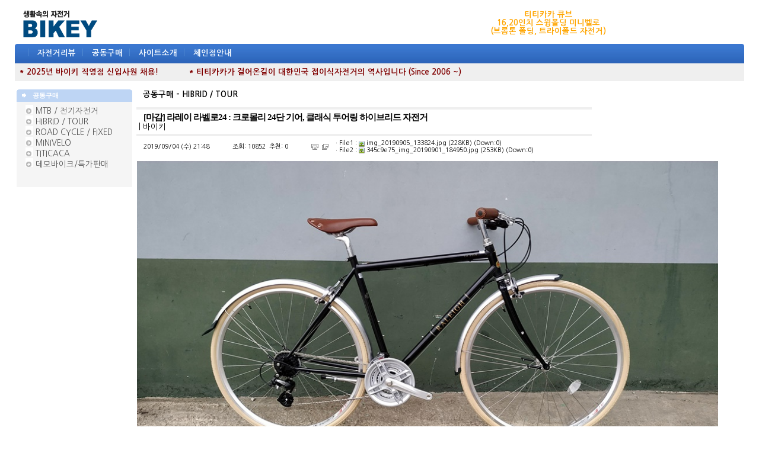

--- FILE ---
content_type: text/html
request_url: http://www.bikey.co.kr/new/board.php?board=bt700c&command=body&no=173
body_size: 105324
content:
<!--
 TECHNOTE7.2 - techshop1.2 (euc-kr)
 Copyright(c) TECHNOTE INC, WebBoard reserved.
 http://www.technote.co.kr
-->




<!-- 사용권 제한 : 본 소스및 메뉴구성 아이템은 '테크노트 PHP' 에 적용하는 경우에만 허용됩니다. -->

<HTML>
	<HEAD>

   

		<meta http-equiv='Content-Type' content='text/html; charset=euc-kr'><meta http-equiv='X-UA-Compatible' content='IE=EmulateIE10'>		<META http-equiv='cache-control' content='no-cache'>
		<META http-equiv='pragma' content='no-cache'>


<!-- 모바일 테크노트 표시 -->

             <script type="text/javascript">
                 var mobile_keys = new Array('iPhone','iPod','Android','BlackBerry','Windows Phone','Windows CE','LG','MOT','SAMSUNG','SonyEricsson','Nokia');
                 if(document.URL.match('move_pc_screen')) mobile_keys = null; // URL 파라메타에 'move_pc_screen' 가 포함되어 있을땐 적용안함
                 for(i in mobile_keys){
                     if(navigator.userAgent.match(mobile_keys[i]) != null){
                         location.href = "./tmob.php"; // 모바일 홈 연결 주소
                         break;
                     }
                 }
             </script>

<!-- 표시 끝 -->



		<TITLE>바이키 - 생활속의 자전거</TITLE>

		<!-- 나눔고딕 -->
<link rel='stylesheet' type='text/css' href='http://fonts.googleapis.com/earlyaccess/nanumgothic.css'>


		<STYLE TYPE='text/css'>
			body,td,input,div,form,select,textarea,pre{font-size:10pt; font-family:Nanum Gothic,굴림,Tahoma; word-break:break-all; line-height:110%;}
			form{margin:0; padding:0;}
			a,label{cursor:pointer;}
			A:link{text-decoration:none; color:#535353;}
			A:visited{text-decoration:none; color:#535353;}
			A:hover{text-decoration:underline; color:#535353;}

			/* 최상단-우측 메뉴 */
			.topright_div {color:#535353; width:460; height:20; text-align:center; padding-top:2; background:url(./skin_board/q_build_home/b_img_add/topmenu_bg.gif) no-repeat;}
			.topright_div A:link{color:#535353;}
			.topright_div A:visited{color:#535353;}
			.topright_div A:hover{color:#535353;}

			/* 메인 메뉴 바 */
			#tnt_main_menu{padding-top:0px; filter:dropshadow(offx=1,offy=1,color=#2B4B77); color:#538BD1; letter-spacing:4;}
			#tnt_main_menu A{color:#f4Faff; font-weight:bold; letter-spacing:0; padding:2 2 0 2;}
				/* Main 메뉴 활성상태 표시(녹색 배경) : 각 보드별 설정 [10-4] 에서 설정한 번호 해당 메뉴에 녹색 박스가 그려지게 되어 있음 */
				#main_tab_id1{background-color:;}

			/* 메인메뉴 부속 레이어 */
			.menu_layerStyle{width:140; position:absolute; visibility:hidden; background-color:#fdfdff; padding:2;
				border:1px solid #666688; filter:progid:DXImageTransform.Microsoft.Shadow(color=#98a8c8,direction=135,strength=3);}
			.menu_layerStyle A{color:#111111; width:100%; display:block;}
			.menu_layerStyle A:visited{color:#111111;}
			.menu_layerStyle A:hover{color:#111111; background-color:#D7E3F7;}
			.menu_layerStyle img{border-width:0;}

			/*좌측 메뉴 <td> 영역*/
			#tnt_main_left_menu A{color:#535353;}
			#tnt_main_left_menu A:visited{color:#535353;}
			#tnt_main_left_menu A:hover{color:#cc5555;}
			/* 메인 자전거DB 왼쪽 메뉴 */ 
			.tnt_left_menu{padding-top:0px; color:#538BD1; letter-spacing:0; font-size:8pt; font-family:Nanum Gothic,돋움 ;}\
			/* 8포인트 글자 */
			.8point{padding-top:0px; color:#535353; letter-spacing:0; font-size:8pt; font-family:Nanum Gothic,돋움 ;}
			/* 매장 상단 */
			#shop_top{padding-top:4px; color:#535353; line-height:150%;}
			#shop_top A{color:#535353;}
			#shop_top A:visited{color:#535353;}
			#shop_top A:hover{color:#535353;}
		</STYLE>

		<!-- ★★ 기본 자바스크립트 삽입(삭제금지) -->
			
	<script language='javascript'>
		this_url		="board.php?board=bt700c&command=body&no=173";
		this_skin	="./skin_board/q_build_home";
		is_Admin	="";
		is_Member="";
		is_Category="";
		TnTimgurl="./img";
		shop_this_skin="";
		shop_url="";
		TnTpopupeffect="";
	</script>


			<script type='text/javascript' src='./skin_board/q_build_home/b_script/main_script.js'></script>
			<script type='text/javascript' src='./skin_board/q_build_home/iwindow/create_iwindow.js'></script>
		
		<script language="JavaScript">
			function topmenu_Show(div_id,this_href){// 메인메뉴 show
				var top_menu_id=document.getElementById('subLayerBase');
				var scroll_menu_id=document.getElementById(div_id); if(!scroll_menu_id) return;
				var tmp_left=TnT_get_objLeft(this_href)-15;//subMenu 가로위치
				var tmp_top=TnT_get_objTop(this_href)+20;//subMenu 세로위치
				top_menu_id.innerHTML=scroll_menu_id.innerHTML;
				objt_layer_open(top_menu_id,tmp_left,tmp_top);
			}
			function objt_layer_open(thislayer,abs_left,abs_top){// layer : on/off
				thislayer.style.left=abs_left;
				thislayer.style.top=abs_top;
				thislayer.style.visibility = 'visible';
			}
			function hiddenMenuOPEN(div_id){document.getElementById(div_id).style.visibility='visible';}
			function hiddenMenuCLOSE(div_id){document.getElementById(div_id).style.visibility='hidden';}
			function open_hiddenmenu(open_id){var i=document.getElementById(open_id).style; i.display=(i.display=='none')?'':'none';}
			function addMenu_OPEN(div_id,btnimg){ // left 메뉴 레이어
				var tmp_d=document.getElementById(div_id); if(!tmp_d)return;
				var tmp_left=TnT_get_objLeft(btnimg)+125;//left - subMenu 가로위치
				var tmp_top=TnT_get_objTop(btnimg)-3;//left - subMenu 세로위치
				objt_layer_open(tmp_d,tmp_left,tmp_top);
			}
			// 알림글(공지창) OPEN
			function notice_window_open(){
				if(TnT_getcookie('notice1_off')) return; //공지창을 여러개 구현할 때는 쿠키이름 'notice1_off' 은 제각각 다르게 작성해 줘야 됨
				noticeURL='board.php?board=info&command=body&no=17&body_only=y&button_view=n'; // 알림글 연결주소 대입
				iwindow_OPEN(noticeURL,'',0,'width=350,height=280,left=200,top=20,btn_grow=y,autoclose=n,new_iwin=y'); // iwindow 레이어로 출력
				iwindow_TITLE('./skin_board/q_build_home/b_img_add/notice_title.gif'); // iwindow 레이어 타이틀바 이미지
				//window.open(noticeURL,'',"width=350,height=250,left=320,top=130,resizable=1,scrollbars=1"); // 일반 팝업 윈도우 창으로 출력하려면 이걸 사용
				TnT_setcookie('notice1_off',1,12); // 공지창 off 쿠키 등록(12시간 동안 off)
			}
			document.write("<div id='subLayerBase' class='menu_layerStyle'></div>");
			document.write("<div id='subLayerAdd' class='menu_layerStyle'></div>");
		</script>





	</HEAD>

<BODY bgcolor='#ffffff' text='#000000' topmargin=4 leftmargin=0 rightmargin=0>


	<script language="JavaScript">
		//  notice_window_open(); // 알림글(공지창) OPEN
	</script>





<!-- ■ 최상단 출력 table -->
<table align='center' width="1230" cellspacing=0 cellpadding=0 border=0 onmouseover="hiddenMenuCLOSE('subLayerBase')">
	<tr>

		<!-- 최상단 좌측 타이틀 이미지(로고) // 새로운 주소 -->
		<td align='left'><a href='http://www.bikey.co.kr/new/index.php'><img src="http://www.bikey.co.kr/p_images/main/bikey_toplogo.gif" border=0 ></a>
		</td>

  
		<td align='center'>

<!--
<A href='https://smartstore.naver.com/bikeyshop/search?q=%ED%8B%B0%ED%8B%B0%EC%B9%B4%EC%B9%B4%20%EC%97%90%EC%96%B4%20e7' target='_blank'><img src='../image/titicaca air e7_pc_top_banner_80_line.jpg' align='center' valign=top vspace=3></a>
-->

<!-- 상단 배너 롤링 시작  // 왼쪽 360 배너 -->


<td align="center" width="260">
		<!--<A href='https://smartstore.naver.com/bikeyshop/search?q=%ED%8B%B0%ED%8B%B0%EC%B9%B4%EC%B9%B4%20%EC%97%90%EC%96%B4%20e7' target='_blank'>-->

		<font color=orange><B>티티카카 큐브<BR>
		16,20인치 스윙폴딩 미니벨로<BR>
		(브롬톤 폴딩, 트라이폴드 자전거)
		</B>
		</a>
		</td>
<!--		
<td align="center" width="160">
		<img src='/p_images/main/tt_banner_159_80.jpg'' border='0'>
		</td>
-->		

		
<!-- 상단 배너 롤링 시작  // 오른쪽 240 배너 -->



		</td>




		<!-- # 최상단 우측 -->
		<td width='200' align=center valign=middle>





				
						<!--<a onclick="iwindow_OPEN('iwindow_login','','','width=180,height=90,left=350,top=20')">로그인</a> ｜
						<!--<a onclick="iwindow_OPEN('iwindow_login','','','width=180,height=90,left=350,top=20')">주문정보</a> ｜
						<a href="board.php?board=bikeyindex&command=member&exe=regist_form">회원가입</a>-->


				

		</td>

	</tr>
</table>






<!-- ■ 메인 메뉴바 -->
	<table  align='center' width=1230 height=33 cellspacing=0 cellpadding=0 border=0 background="./skin_board/q_build_home/b_img_add/main_bar_blue.gif" >
		<tr>
			<td width=5 background="./skin_board/q_build_home/b_img_add/mainbar_l.gif"></td>
			<td id=tnt_main_menu >&nbsp; |

				<a id='main_tab_id3' onmouseover="topmenu_Show('subLayer3',this)" href='board.php?board=review4'>자전거리뷰</a> |
				<!--<a id='main_tab_id2' onmouseover="topmenu_Show('subLayer2',this)" href='board.php?board=productbikey'>자전거DB</a> |
				<a id='main_tab_id7' onmouseover="topmenu_Show('subLayer7',this)" href='board.php?board=link1'>자전거Link</a> |
				<a id='main_tab_id8' onmouseover="topmenu_Show('subLayer8',this)" href='board.php?board=trade1&command=skin_insert&exe=insert_trade'>중고장터</a> |-->
				<a id='main_tab_id9' onmouseover="topmenu_Show('subLayer9',this)" href='board.php?board=bt26&command=skin_insert&exe=insert_bt'>공동구매</a> |
				<!--<a id='main_tab_id12' onmouseover="topmenu_Show('subLayer12',this)" href='http://shop.bikey.co.kr' target='_blank'>자전거쇼핑</a> |--> 
				<!--<a id='main_tab_id4' onmouseover="topmenu_Show('subLayer4',this)" href='board.php?board=forummtb&command=skin_insert&exe=insert_forum'>유저포럼</a> |-->
				<!--<a id='main_tab_id5' onmouseover="topmenu_Show('subLayer5',this)" href='board.php?board=tour1&command=skin_insert&exe=insert_tour'>자전거여행</a> | -->
				<!--<a id='main_tab_id6' onmouseover="topmenu_Show('subLayer6',this)" href='board.php?board=board1&command=skin_insert&exe=insert_talk'>바이키토크</a> |-->
				<a id='main_tab_id1' onmouseover="topmenu_Show('subLayer1',this)" href='board.php?board=info&command=body&no=1'>사이트소개</a> |
				<a id='main_tab_id10' onmouseover="topmenu_Show('subLayer10',this)" href='board.php?board=chain&command=body&no=1'>체인점안내</a>
				<!--| <a href='http://www.bikey.co.kr/new/board.php?board=board2&command=body&no=415' >자전거 렌탈대여</a>-->


				
			</td>
			<td width=5 background="./skin_board/q_build_home/b_img_add/mainbar_r.gif"></td>
		</tr>
	</table>




<!-- ■ 메인 메뉴바 부속메뉴 레이어 (분량이 너무 많을 경우 script src=...  방식으로 처리하는게 좋을거 같다) -->


	<!-- ▨ HOME -->
	<div id='subLayer1' style='display:none'>
		<a href="board.php?board=info&command=body&no=1"><img src="./skin_board/q_build_home/b_img_add/arr_pnt.gif"> 사이트소개</a>
		<a href="board.php?board=info&command=body&no=2"><img src="./skin_board/q_build_home/b_img_add/arr_pnt.gif"> 회사소개</a>
		<a href="board.php?board=info&command=body&no=3"><img src="./skin_board/q_build_home/b_img_add/arr_pnt.gif"> 걸어온길</a>
		<!--<a href="board.php?board=info&command=body&no=12"><img src="./skin_board/q_build_home/b_img_add/arr_pnt.gif"> 경영진소개</a>-->
		<!--<a href="board.php?board=info&command=body&no=7"><img src="./skin_board/q_build_home/b_img_add/arr_pnt.gif"> TITICACA</a>-->
		<a href="board.php?board=info&command=body&no=4"><img src="./skin_board/q_build_home/b_img_add/arr_pnt.gif"> 인재채용</a>
		<a href="board.php?board=info&command=body&no=5"><img src="./skin_board/q_build_home/b_img_add/arr_pnt.gif"> 입점안내</a>
		<a href='board.php?board=board2'><img src="./skin_board/q_build_home/b_img_add/arr_pnt.gif"> 알립니다</a>
	</div>
			<!-- ◐ [회사소새] 2단계 확장메뉴 레이어 -->
			<div id='subLayer1_2' onmouseover="hiddenMenuOPEN(this.id)" onmouseout="hiddenMenuCLOSE(this.id)" class=menu_layerStyle>
				<a href='board.php?board=info&command=body&no=4'><img src="./skin_board/q_build_home/b_img_add/arr_pnt2.gif"> 회사설립 개요</a>
				<a href='board.php?board=info&command=body&no=5'><img src="./skin_board/q_build_home/b_img_add/arr_pnt2.gif"> 대표자 인사말</a>
				<a href='board.php?board=info&command=body&no=6'><img src="./skin_board/q_build_home/b_img_add/arr_pnt2.gif"> 연혁</a>
				<a href='board.php?board=info&command=body&no=7'><img src="./skin_board/q_build_home/b_img_add/arr_pnt2.gif"> 조직도</a>
				<a href='board.php?board=info&command=body&no=8'><img src="./skin_board/q_build_home/b_img_add/arr_pnt2.gif"> 찾아 오시는 길</a>
			</div>
			<!-- 2단계 확장레이어를 만들때는 위의 예 처럼 하되 id 값(subLayer1_2)은 확장 레이어 마다 다르게 지정해 줘야 한다. -->


	<!-- ▨ 자전거DB -->
	<div id='subLayer2' style='display:none'>
		<a href='board.php?board=productbikey'><img src="./skin_board/q_build_home/b_img_add/b_detail.gif"> 자전거 데이타베이스</a>
		- 국내 해외 자전거브랜드,상품정보	
	</div>


	<!-- ▨ 리뷰 이용기 -->
	<div id='subLayer3' style='display:none'>

		<a href='board.php?board=review4'><img src="./skin_board/q_build_home/b_img_add/arr_pnt2.gif"> 자전거리뷰</a>
		<a href='board.php?board=review1'><img src="./skin_board/q_build_home/b_img_add/arr_pnt2.gif"> 유저리뷰</a>
		<a href='board.php?board=review3'><img src="./skin_board/q_build_home/b_img_add/arr_pnt2.gif"> 자전거가게 풍경</a>
		<a href='board.php?board=lecture1'><img src="./skin_board/q_build_home/b_img_add/arr_pnt2.gif"> 자전거강좌</a>
		<a href='board.php?board=review2'><img src="./skin_board/q_build_home/b_img_add/arr_pnt2.gif"> 자전거컬럼</a>
		<!--<a href='board.php?board=reviewgallery'><img src="./skin_board/q_build_home/b_img_add/arr_pnt2.gif"> 자전거 갤러리</a>
		<a href='board.php?board=reviewvideo'><img src="./skin_board/q_build_home/b_img_add/arr_pnt2.gif"> 자전거 비디오,동영상</a>-->
		<a href='board.php?board=reviewnews'><img src="./skin_board/q_build_home/b_img_add/arr_pnt2.gif"> 자전거 뉴스</a>
		<!--a href='board.php?board=reviewevent'><img src="./skin_board/q_build_home/b_img_add/arr_pnt2.gif"> 리뷰바이크 특가코너</a>-->
	</div>


	<!-- ▨ 유저모임 
	<div id='subLayer4' style='display:none'>

		<a href='board.php?board=forumroad'><img src="./skin_board/q_build_home/b_img_add/arr_pnt3.gif"> 로드 하이브리드</a>
		<a href='board.php?board=forummini'><img src="./skin_board/q_build_home/b_img_add/arr_pnt3.gif"> 미니벨로 폴딩</a>
		<a href='board.php?board=forumsingle'><img src="./skin_board/q_build_home/b_img_add/arr_pnt3.gif"> 싱글 픽시</a>
		<a href='board.php?board=forumclassic'><img src="./skin_board/q_build_home/b_img_add/arr_pnt3.gif"> 빈티지 클래식</a>
		<a href='board.php?board=forummtb'><img src="./skin_board/q_build_home/b_img_add/arr_pnt3.gif"> MTB 산악자전거</a>
		<a href='board.php?board=forumstarter'><img src="./skin_board/q_build_home/b_img_add/arr_pnt3.gif"> 초보자 입문자</a>
	</div>
	-->


	<!-- ▨ 고객센타
	<div id='subLayer5' style='display:none'>
		<a href='board.php?board=tour1'><img src="./skin_board/q_build_home/b_img_add/arr_pnt.gif"> 자전거여행 정보</a>
		<a href='board.php?board=tour2'><img src="./skin_board/q_build_home/b_img_add/arr_pnt.gif"> 자전거여행 질문답변</a>
		<a href='board.php?board=tour3'><img src="./skin_board/q_build_home/b_img_add/arr_pnt.gif"> 자전거여행 코스</a>
		<a href='board.php?board=tour4'><img src="./skin_board/q_build_home/b_img_add/arr_pnt.gif"> 자전거여행 후기</a>
		<a href='board.php?board=tour5'><img src="./skin_board/q_build_home/b_img_add/arr_pnt.gif"> 자전거여행 서적</a>
		<a href='board.php?board=tour6'><img src="./skin_board/q_build_home/b_img_add/arr_pnt.gif"> 자전거여행 사이트</a>		
	</div> -->


	<!-- ▨ 바이키토크 
	<div id='subLayer6' style='display:none'>
		<a href='board.php?board=board5'><img src="./skin_board/q_build_home/b_img_add/arr_pnt2.gif"> 자전거 묻고답하기</a>
		<a href='board.php?board=courseqna'><img src="./skin_board/q_build_home/b_img_add/arr_pnt2.gif"> 도로,코스 묻고답하기</a>
		<a href='board.php?board=board1'><img src="./skin_board/q_build_home/b_img_add/arr_pnt2.gif"> 자유게시판</a>
		<a href='board.php?board=board3'><img src="./skin_board/q_build_home/b_img_add/arr_pnt2.gif"> 가입인사</a>
		<a href='board.php?board=board2'><img src="./skin_board/q_build_home/b_img_add/arr_pnt2.gif"> 공지사항</a>
		<a href='board.php?board=board4'><img src="./skin_board/q_build_home/b_img_add/arr_pnt2.gif"> 제안/건의</a>
		<a href='board.php?board=ride1'><img src="./skin_board/q_build_home/b_img_add/arr_pnt2.gif"> 모임/라이딩 제안</a>
		<a href='board.php?board=ride2'><img src="./skin_board/q_build_home/b_img_add/arr_pnt2.gif"> 모임/라이딩 후기</a>
	</div>-->


	<!-- ▨ 자전거 LINK -->
	<div id='subLayer7' style='display:none'>
		<a href='board.php?board=link11'><img src="./skin_board/q_build_home/b_img_add/arr_pnt.gif"> 자전거홈페이지</a>
		<a href='board.php?board=link4'><img src="./skin_board/q_build_home/b_img_add/arr_pnt.gif"> 자전거카페</a>
		<a href='board.php?board=link9'><img src="./skin_board/q_build_home/b_img_add/arr_pnt.gif"> 자전거블로그</a>
		<a href='board.php?board=link1'><img src="./skin_board/q_build_home/b_img_add/arr_pnt.gif"> 자전거메이커[종합]</a>
		<a href='board.php?board=link2'><img src="./skin_board/q_build_home/b_img_add/arr_pnt.gif"> 자전거유통사[국내]</a>
		<a href='board.php?board=link7'><img src="./skin_board/q_build_home/b_img_add/arr_pnt.gif"> 자전거쇼핑몰[해외]</a>
		<a href='board.php?board=tour6'><img src="./skin_board/q_build_home/b_img_add/arr_pnt.gif"> 자전거여행</a>	
	</div>


	<!-- ▨ 기타메뉴1 -->
	<div id='subLayer8' style='display:none'>
		<a href='board.php?board=trade1'><img src="./skin_board/q_build_home/b_img_add/arr_pnt.gif"> 자전거 팝니다</a>
		<a href='board.php?board=trade2'><img src="./skin_board/q_build_home/b_img_add/arr_pnt.gif"> 부품,용품 팝니다</a>
		<a href='board.php?board=trade11'><img src="./skin_board/q_build_home/b_img_add/arr_pnt.gif"> 삽니다 교환</a>	
		<a href='board.php?board=find'><img src="./skin_board/q_build_home/b_img_add/arr_pnt.gif"> 도난등록 - 찾습니다</a>
		<a href='board.php?board=trade0'><img src="./skin_board/q_build_home/b_img_add/arr_pnt.gif"> 중고장터 이용안내</a>

	</div>


	<!-- ▨ 기타메뉴2 -->
	<div id='subLayer9' style='display:none'>
		<a href='board.php?board=btmini'><img src="./skin_board/q_build_home/b_img_add/arr_pnt.gif"> 접이식자전거</a>
		<!--<a href='board.php?board=bttica'><img src="./skin_board/q_build_home/b_img_add/arr_pnt.gif"> TITICACA</a>-->
		<a href='board.php?board=btdemo'><img src="./skin_board/q_build_home/b_img_add/arr_pnt.gif"> 데모바이크/특가판매</a>
		<a href='board.php?board=bt26'><img src="./skin_board/q_build_home/b_img_add/arr_pnt.gif"> MTB / 산악자전거</a>
		<a href='board.php?board=bt700c'><img src="./skin_board/q_build_home/b_img_add/arr_pnt.gif"> HIBRID / CITY</a>
		<a href='board.php?board=btroad'><img src="./skin_board/q_build_home/b_img_add/arr_pnt.gif"> ROAD / FIXED</a>

		<!--<a href='board.php?board=btqna'><img src="./skin_board/q_build_home/b_img_add/arr_pnt.gif"> 묻고답하기</a>-->
	</div>

	<!-- ▨ 바이키체인점 -->
	<div id='subLayer10' style='display:none'>
		<a href='board.php?board=chain&command=body&no=1'><img src="./skin_board/q_build_home/b_img_add/arr_pnt.gif"> 체인점 소개</a>
		<a href='board.php?board=chain&command=body&no=2'><img src="./skin_board/q_build_home/b_img_add/arr_pnt.gif"> 체인점 이용안내</a>
		<!--<a href='http://www.wheelsale.co.kr' target='_blank'><img src="./skin_board/q_build_home/b_img_add/arr_pnt.gif"> 체인점 개설안내</a>-->
		<!--<a href='board.php?board=chainboard'><img src="./skin_board/q_build_home/b_img_add/arr_pnt.gif"> 체인점 방문후기</a>-->
		<a href='board.php?board=chain&command=body&no=3'><img src="./skin_board/q_build_home/b_img_add/arr_pnt.gif"> 체인점 전체보기</a>
<!--		<img src="./skin_board/q_build_home/b_img_add/arr_pnt.gif"> =================</a>
		<a href='http://www.bikey.co.kr/gangnam' target='_blank'><img src="./skin_board/q_build_home/b_img_add/arr_pnt.gif"> 서울 강남점</a>
		<a href='http://www.bikey.co.kr/gangdong' target='_blank'><img src="./skin_board/q_build_home/b_img_add/arr_pnt.gif"> 서울 강동점</a>
		<a href='http://www.bikey.co.kr/gangseo' target='_blank'><img src="./skin_board/q_build_home/b_img_add/arr_pnt.gif"> 서울 강서점</a>
		<a href='http://www.bikey.co.kr/gunja' target='_blank'><img src="./skin_board/q_build_home/b_img_add/arr_pnt.gif"> 서울 군자점</a>
		<a href='http://www.bikey.co.kr/dangsan' target='_blank'><img src="./skin_board/q_build_home/b_img_add/arr_pnt.gif"> 서울 당산점</a>
		<a href='http://www.bikey.co.kr/ddooksum' target='_blank'><img src="./skin_board/q_build_home/b_img_add/arr_pnt.gif"> 서울 뚝섬점</a>		
		<a href='http://www.bikey.co.kr/mapo' target='_blank'><img src="./skin_board/q_build_home/b_img_add/arr_pnt.gif"> 서울 마포점</a>		
		<a href='http://www.bikey.co.kr/mokdong' target='_blank'><img src="./skin_board/q_build_home/b_img_add/arr_pnt.gif"> 서울 목동점</a>		
		<a href='http://www.bikey.co.kr/sungbuk' target='_blank'><img src="./skin_board/q_build_home/b_img_add/arr_pnt.gif"> 서울 성북점</a>
		<a href='http://www.bikey.co.kr/songpa' target='_blank'><img src="./skin_board/q_build_home/b_img_add/arr_pnt.gif"> 서울 송파점</a>
		<a href='http://www.bikey.co.kr/seocho' target='_blank'><img src="./skin_board/q_build_home/b_img_add/arr_pnt.gif"> 서울 서초점</a>		
		<a href='http://www.bikey.co.kr/sinrim' target='_blank'><img src="./skin_board/q_build_home/b_img_add/arr_pnt.gif"> 서울 신림점</a>		
		<a href='http://www.bikey.co.kr/yangjae' target='_blank'><img src="./skin_board/q_build_home/b_img_add/arr_pnt.gif"> 서울 양재점</a>
		<img src="./skin_board/q_build_home/b_img_add/arr_pnt.gif"> =================</a>		
		<a href='http://www.bikey.co.kr/joongdong' target='_blank'><img src="./skin_board/q_build_home/b_img_add/arr_pnt.gif"> 경기 부천중동점</a>		
		<a href='http://www.bikey.co.kr/bundang' target='_blank'><img src="./skin_board/q_build_home/b_img_add/arr_pnt.gif"> 경기 성남분당점</a>		
		<a href='http://www.bikey.co.kr/anyang' target='_blank'><img src="./skin_board/q_build_home/b_img_add/arr_pnt.gif"> 경기 안양평촌점</a>
		<a href='http://www.bikey.co.kr/jookjun' target='_blank'><img src="./skin_board/q_build_home/b_img_add/arr_pnt.gif"> 경기 용인죽전점</a>
		<a href='http://www.bikey.co.kr/dongtan' target='_blank'><img src="./skin_board/q_build_home/b_img_add/arr_pnt.gif"> 경기 동탄점</a>		
		<img src="./skin_board/q_build_home/b_img_add/arr_pnt.gif"> =================</a>		
		<a href='http://www.bikey.co.kr/eumsung' target='_blank'><img src="./skin_board/q_build_home/b_img_add/arr_pnt.gif"> 충북 음성점(감곡)</a>
		<img src="./skin_board/q_build_home/b_img_add/arr_pnt.gif"> =================</a>		
		<a href='http://www.bikey.co.kr/busan' target='_blank'><img src="./skin_board/q_build_home/b_img_add/arr_pnt.gif"> 부산 부산점</a>
-->		
		</div>

	<!-- ▨ 바이키 자전거쇼핑 -->
	<div id='subLayer12' style='display:none'>
		<img src="./skin_board/q_build_home/b_img_add/arr_pnt.gif"> 특가판매<BR>
		<img src="./skin_board/q_build_home/b_img_add/arr_pnt.gif"> CREW<BR>
		<img src="./skin_board/q_build_home/b_img_add/arr_pnt.gif"> TITICACA<BR>
		<img src="./skin_board/q_build_home/b_img_add/arr_pnt.gif"> MTB 전기자전거<BR>
		<img src="./skin_board/q_build_home/b_img_add/arr_pnt.gif"> ROAD CYCLE<BR>
		<img src="./skin_board/q_build_home/b_img_add/arr_pnt.gif"> HIBRID FIXED<BR>
		<img src="./skin_board/q_build_home/b_img_add/arr_pnt.gif"> 미니벨로 폴딩<BR>
		<img src="./skin_board/q_build_home/b_img_add/arr_pnt.gif"> 여성용 어린이 자전거<BR>
		<img src="./skin_board/q_build_home/b_img_add/arr_pnt.gif"> =================<BR>
		<img src="./skin_board/q_build_home/b_img_add/arr_pnt.gif"> 전방등 안전등<BR>
		<img src="./skin_board/q_build_home/b_img_add/arr_pnt.gif"> 자물쇠 도난방지<BR>
		<img src="./skin_board/q_build_home/b_img_add/arr_pnt.gif"> 속도계 심박계<BR>
		<img src="./skin_board/q_build_home/b_img_add/arr_pnt.gif"> 케이지 물통<BR>
		<img src="./skin_board/q_build_home/b_img_add/arr_pnt.gif"> 바구니 거울 벨<BR>
		<img src="./skin_board/q_build_home/b_img_add/arr_pnt.gif"> 가방 여행용품<BR>
		<img src="./skin_board/q_build_home/b_img_add/arr_pnt.gif"> 짐받이 스탠드<BR>
		<img src="./skin_board/q_build_home/b_img_add/arr_pnt.gif"> 헬맷 장갑 신발<BR>
		<img src="./skin_board/q_build_home/b_img_add/arr_pnt.gif"> =================<BR>		
		<img src="./skin_board/q_build_home/b_img_add/arr_pnt.gif"> 안장 시트포스트<BR>
		<img src="./skin_board/q_build_home/b_img_add/arr_pnt.gif"> 핸들바 스탬<BR>
		<img src="./skin_board/q_build_home/b_img_add/arr_pnt.gif"> 그립 바테이프<BR>
		<img src="./skin_board/q_build_home/b_img_add/arr_pnt.gif"> 공구 펌프 오일<BR>
		<img src="./skin_board/q_build_home/b_img_add/arr_pnt.gif"> 타이어 튜브 휠셋<BR>
		<img src="./skin_board/q_build_home/b_img_add/arr_pnt.gif"> 변속레버 변속부품<BR>
		<img src="./skin_board/q_build_home/b_img_add/arr_pnt.gif"> 체인 스프라켓<BR>
		<img src="./skin_board/q_build_home/b_img_add/arr_pnt.gif"> 크랭크 BB<BR>
		<img src="./skin_board/q_build_home/b_img_add/arr_pnt.gif"> 페달<BR>
		<img src="./skin_board/q_build_home/b_img_add/arr_pnt.gif"> 하우징 케이블<BR>
		<img src="./skin_board/q_build_home/b_img_add/arr_pnt.gif"> 브레이크 부품<BR>
		<img src="./skin_board/q_build_home/b_img_add/arr_pnt.gif"> 시마노 MTB<BR>
		<img src="./skin_board/q_build_home/b_img_add/arr_pnt.gif"> 시마노 ROAD<BR>
		<img src="./skin_board/q_build_home/b_img_add/arr_pnt.gif"> SRAM<BR>
	
		</div>
	

	<!-- ▨ 활용설명서 -->
	<div id='subLayer_other' style='display:none'>
		<a href='board.php?board=bt700c&command=skin_insert&exe=u_readme'><img src='./skin_board/q_build_home/b_img_add/arr_pnt2.gif' border=0> 필독 설명서</a>
		<a href='board.php?board=bt700c&command=skin_insert&exe=u_readme2'><img src='./skin_board/q_build_home/b_img_add/arr_pnt2.gif' border=0> 스킨 활용팁1</a>
		<a href='board.php?board=bt700c&command=skin_insert&exe=u_readme3'><img src='./skin_board/q_build_home/b_img_add/arr_pnt2.gif' border=0> 스킨 활용팁2</a><br>
		<a href='manual.html' target=_blank><img src='img/admin/b_help.gif' border=0 align=absmiddle> 사용자 매뉴얼</a>
	</div>


<!-- 상단 메뉴바 아래 통합검색 테이블 -->

<table align=center width=1230 cellspacing=0 cellpadding=0 border=0 style="border:0px solid #cccccc; border-top:0px solid #dddddd; margin-bottom:0px;">
	<tr>
		<td bgcolor=efefef width=800 height=30 align='left'>
		<!-- TEXT AD 위치 // rolling 소스로 변경할것! -->

&nbsp;&nbsp;<A HREF='http://www.bikey.co.kr/new/board.php?board=board2&command=body&no=420'><font color=maroon><b>* 2025년 바이키 직영점 신입사원 채용! </b></A>&nbsp;&nbsp;&nbsp;&nbsp;&nbsp;&nbsp;&nbsp;&nbsp;&nbsp;&nbsp;&nbsp;&nbsp;<A HREF='http://www.titicacam.com/bbs/content.php?co_id=brand_history' target='_blank'><font color=maroon><b>* 티티카카가 걸어온길이 대한민국 접이식자전거의 역사입니다 (Since 2006 ~) </b></A>
		<!--&nbsp;&nbsp;&nbsp;&nbsp;&nbsp;<a href='http://www.bikey.co.kr/new/board.php?board=bttica'><font color=orange><b>* 티티카카 싱글</b> : 국내 유일 픽시 스타일 패션 미니벨로 2011년형 전격출시!!
		&nbsp;&nbsp;<a href='http://www.bikey.co.kr/jookjun' target='_blank'><font color=red><B> * <u>바이키 용인죽전점 OPEN!</u></B></a> 지하철 분당선 오리역,죽전역 인근에 오픈하여 영업합니다</a>
		<!--<A href='http://www.bikey.co.kr/new/board.php?board=board2'>* [알림] 자전거 산업을 이끌어갈 인재를 모집합니다 (영업/물류/컨텐츠)</a></u>-->
		</td>
		<td bgcolor=efefef height=25 align='center'>
				<!--<a href='http://www.bikey.co.kr/new/manual_html/form/form_search.html#ish' target='_blank'>게시판검색</a>-->
		</td>
	</tr>
</table>	


<!-- ■ 중앙 메인 contect 테이블 -->
	<table  align='center' width=1230 cellspacing=0 cellpadding=0 border=0 onmouseover="hiddenMenuCLOSE('subLayerBase')">
		<tr><!-- # 좌측영역  -->
		
			<td width=200 align=center valign=top id='tnt_main_left_menu'>
			<BR>
			<!-- ▧ [보드설정 10-5] 에 파일명 지정이 있을땐 해당 파일을 include 함 -->





	<table width=195 cellspacing=0 cellpadding=0 border=0 bgcolor=#BED5F4 align=center>
		<tr>
			<td height=21 style="color:#737373; background:url('./skin_board/q_build_home/b_img/icons/cell_l.gif') no-repeat;">
				<span style="color:#ffffff; font-weight:bold; font-family:Tahoma; font-size:8pt;">
					<img src="./skin_board/q_build_home/b_img_add/arrow_right4.gif" border=0> &nbsp; 공동구매
				</span>
			</td>
			<td height=21 style="background:url('./skin_board/q_build_home/b_img/icons/cell_r.gif') no-repeat right top;">&nbsp;</td>
		</tr>
		<tr>
			<td colspan=2 bgcolor=#f5f5f5 style="padding:5 0 3 15;">
				<img src='./skin_board/q_build_home/b_img_add/arr_disk2.gif'> <a href='board.php?board=bt26'>MTB / 전기자전거 </a><br>
				<img src='./skin_board/q_build_home/b_img_add/arr_disk2.gif'> <a href='board.php?board=bt700c'>HIBRID / TOUR</a><br>
				<img src='./skin_board/q_build_home/b_img_add/arr_disk2.gif'> <a href='board.php?board=btroad'>ROAD CYCLE / FIXED</a><br>
				<img src='./skin_board/q_build_home/b_img_add/arr_disk2.gif'> <a href='board.php?board=btmini'>MINIVELO</a><br>
				<img src='./skin_board/q_build_home/b_img_add/arr_disk2.gif'> <a href='board.php?board=bttica'>TITICACA</a><br>
				<img src='./skin_board/q_build_home/b_img_add/arr_disk2.gif'> <a href='board.php?board=btdemo'>데모바이크/특가판매</a><br>
				<!--<img src='./skin_board/q_build_home/b_img_add/arr_disk2.gif'> <a href='board.php?board=btqna'>묻고답하기</a><br>->
				<!--<img src='./skin_board/q_build_home/b_img_add/arr_disk2.gif'> <a href='board.php?board=chain&command=body&no=3'>체인점 찾기 [매장구매]</a>-->
				<br><BR>
			</td>
		</tr>
	</table>


	<br>






<BR>

					<!-- ▧ 회원 로그인폼 삽입 -->
					





			</td>


			<!-- ▨ 중앙의 게시판 부분-->
			<td valign=top align=center style="border-left:0px solid #ffffff; padding:5 0 0 5;">




					<!-- ★ 게시판 - 본문 (삭제금지) -->
					




<script language="JavaScript">
   // 타이틀바와 상태바에 글제목이 표시되게 하려면 이 코드를 적용
   document.title="[마감] 라레이 라벨로24 : 크로몰리 24단 기어, 클래식 투어링 하이브리드 자전거";
//var msg = '[마감] 라레이 라벨로24 : 크로몰리 24단 기어, 클래식 투어링 하이브리드 자전거';  

</script>


<!-- ★ 보드설정→[2-30] 전체 상단에 내용 삽입 -->
<div style=text-align:center>
  <table border=0 cellpadding=1 cellspacing=3 width=95% style='margin:7px;'>
    <tr>
       <td align=left>
          <span style='font-size:10pt;'><b>공동구매 - HIBRID / TOUR</b></span>
       </td>
       <td style='color:#cccccc; line-height:120%;'>
       </td>
    </tr>
   </table>


<!-- ★ 보드설정→[5-30] 본문출력 박스 상단에 내용 삽입 -->


<div id='mainTextBodyDiv' style="width:98%; padding:0;">
		
	<style type='text/css'>
		.b_mphoto_body{width:50px; margin-top:10px;filter:alpha(style=2, opacity=80, finishopacity=5); cursor:pointer;}/* 회원사진 - 본문내 삽입 */
		.b_mphoto_reply	{width:100px; filter:alpha(style=2, opacity=80, finishopacity=5); margin-top:2; cursor:pointer;}
		.b_reply_input{font-size:8pt; font-family:Nanum Gothic,Tahoma,돋움; width:100px; height:17px; color:555555;
						border:1px solid #e5e5e5; background-color:#ffffff; text-align:center;}/* 댓글쓰기→이름,메일,비번 입력칸*/
		.b_hand{cursor:pointer;} /*링크표시*/
		.b_insert_td{line-height:110%;}/* 글쓰기-편집기로 작성해 넣은 표의 <td> */
		.b_autolink{color:#0184FF; text-decoration: underline;}/* url 자동링크 글자색*/
		.b_detail_td{border:1px solid #ffffff; border-width:0 0 1 1; font-size:8pt; font-family:Nanum Gothic,Tahoma,돋움;}
		.b_detail_td img{margin-top:1px;}
	</style>

	<script language="JavaScript">
		indexHD=document.getElementById('mainindex_HeadTR');
		if(indexHD)indexHD.style.display='none';//본문펼침일때 목록테이블 head 감춤
	</script>


	<table border=0 cellpadding=0 cellspacing=0 width='100%' style='border:0 solid #ff0000; margin-bottom:1px;'>
		<tr>
			<td valign=bottom style='padding:0 0 1 10;'>
		</td>
			<td align=right>
							</td>
		</tr>
	</table>


	<table border=0 cellpadding=2 cellspacing=0 bgcolor="#ffffff" style="width:100%; border:1px solid #ffffff; border-width:1 1 0 0;">

		
			<tr>
			<td colspan=3 height=1 bgcolor=efefef>
			</td>
			</tr>

			<tr>
				<td colspan=3 bgcolor="#ffffff" style="padding:4; font-size:9pt;">
					
					<!-- 제목란 수정 // 소셜 퍼가기 + 인쇄 아이콘 위치 조정 -->
					<table width='100%' cellspacing='0' cellpadding='0'>
					<tr>
					<td width=70%>
					
					&nbsp; <span style='font:bold 11pt 돋움,돋움체; letter-spacing:-1px;'>[마감] 라레이 라벨로24 : 크로몰리 24단 기어, 클래식 투어링 하이브리드 자전거</span><span onclick="iwindow_OPEN('iwindow_writer','n_card','no=173&thiswhere=indexName','width=120,height=85,titlebar=n')" style='cursor:pointer'><nobr> | 바이키</span>
			</td>
			<td width='30%' align='right'>

		<!-- AddThis Button BEGIN --><!-- 소셜 퍼가기 -->
		<div class="addthis_toolbox addthis_default_style addthis_32x32_style" addthis:title=""
>
		<a class="addthis_button_twitter"></a>
		<a class="addthis_button_facebook"></a>
		<a class="addthis_button_email"></a>
		<a class="addthis_button_google"></a>
		<a class="addthis_button_compact"></a>
		</div>
		<script type="text/javascript">
			var addthis_config = {"data_track_clickback":true};
		</script>
		<script type="text/javascript" src="http://s7.addthis.com/js/250/addthis_widget.js#username=areufreez"></script>
		<!-- AddThis Button END -->


			</td>
			</tr>
			</table>
			<!-- 추가 테이블 끝-->

				</td>
			</tr>



			<tr>
			<td colspan=3 height=1 bgcolor=efefef>
			</td>
			</tr>

			<tr>
			<td colspan=3 height=2>
			</td>
			</tr>

		
<tr>
<td  class=b_detail_td>&nbsp;&nbsp;&nbsp;2019/09/04 (수) 21:48</td>
<td  class=b_detail_td>조회: 10852&nbsp;&nbsp;추천: 0<img src='./skin_board/q_build_home/b_img/icons/scrap.gif' align=right onclick="iwindow_OPEN('iwindow_scrap','scp','no=173','width=120,height=170')" style='cursor:pointer; margin-left:6;' title='스크랩'><img src='./skin_board/q_build_home/b_img/icons/small_print.gif' align=right onclick="OpenWin_variety('board.php?board=bt700c&command=body&no=173&command=body&no=173&body_only=y&button_view=n','',800,600,10,10)" style='cursor:pointer;' title='인쇄'></td>
<td  style='padding-left:5;'  class=b_detail_td>ㆍFile1 : <span onclick="OpenWin_smart('board.php?board=bt700c&command=body&no=173&command=item&exe=download&clmkey=ufile1&no=173&file=img_20190905_133824.jpg','',400,400,100,100,1,1)" style='cursor:pointer'><img src='./img/file/img.gif' border=0 align=absmiddle height=10> img_20190905_133824.jpg</span> (228KB) (Down:0)<br>ㆍFile2 :  <span onclick="OpenWin_smart('board.php?board=bt700c&command=body&no=173&command=item&exe=download&clmkey=ufile2&no=173&file=345c9e75_img_20190901_184950.jpg','',400,400,100,100,1,1)" style='cursor:pointer'><img src='./img/file/img.gif' border=0 align=absmiddle  height=10> 345c9e75_img_20190901_184950.jpg</span> (253KB) (Down:0)</td>

</tr>
</table>




	<table width='100%' border=0 cellpadding=0 cellspacing=0 style="border:1px solid #ffffff; border-top:0; margin-bottom:5px; margin-top:0px; table-layout:fixed;">
		<tr>
			<td id="bodytextID173" bgcolor="#ffffff" style="color:#151515;  line-height:1.7; ;">





				<img src='./data/board/bt700c/file/1/a8557395_img_20190905_133824.jpg' id='tnimg1' vspace=10 hspace=0
					onload=setTimeout("TnT_Bimg_limit('tnimg1',980)",300)
					onclick=imgSize_OPEN(this.src) style=cursor:pointer><br>
<img src='./data/board/bt700c/file/1/cb625059_345c9e75_img_20190901_184950.jpg' id='tnimg2' vspace=10 hspace=0
					onload=setTimeout("TnT_Bimg_limit('tnimg2',980)",300)
					onclick=imgSize_OPEN(this.src) style=cursor:pointer><br>

        <BR><BR>

				<!--본문내용-->
				<p style="..."><span style="background-color: rgb(255, 255, 255); font-family: 나눔고딕, nanumgothic, se_NanumGothic, AppleSDGothicNeo, sans-serif, simhei; color: rgb(102, 102, 106);"><span style="font-weight: 600;"><span style="background-color: rgb(255, 255, 255); color: rgb(60, 63, 69);">*</span><span style="background-color: rgb(255, 255, 255); color: rgb(60, 63, 69);">&nbsp;라레이 라벨로 24 : 클래식 하이브리드 *&nbsp;<br></span><span style="background-color: rgb(255, 255, 255); color: rgb(60, 63, 69);"><br></span><span style="color: rgb(60, 63, 69); background-color: rgb(255, 255, 255);"></span><span style="background-color: rgb(255, 255, 255); color: rgb(60, 63, 69);"># 이월상품 한정수량 특가 (재고 소진시 종료!)</span><br><span style="color: rgb(60, 63, 69); background-color: rgb(255, 255, 255);"></span><br><span style="background-color: rgb(255, 255, 33);">: 크로몰리 고급형 프레임, 시마노 24단, ALEX 림 등 호화 스펙!<br>: 빈티지 스타일, 감성 모델</span></span></span><span style="background-color: rgb(255, 255, 33);"><br style="font-family: 나눔고딕, nanumgothic, se_NanumGothic, AppleSDGothicNeo, sans-serif, simhei;"><span style="font-family: 나눔고딕, nanumgothic, se_NanumGothic, AppleSDGothicNeo, sans-serif, simhei; color: rgb(102, 102, 106);"><span style="font-weight: 600;">&#8203;: 중장거리 라이딩, 여행용 투어링, 도심 출퇴근 다용도</span><span style="color: rgb(60, 63, 69);"><span style="font-weight: 600;">&nbsp;하이브리드 (24단 중장거리,여행용 호환 모델)</span></span></span><span style="font-family: 나눔고딕, nanumgothic, se_NanumGothic, AppleSDGothicNeo, sans-serif, simhei; color: rgb(60, 63, 69);"><span style="font-weight: 600;">&#8203;</span></span><br style="font-family: 나눔고딕, nanumgothic, se_NanumGothic, AppleSDGothicNeo, sans-serif, simhei;"></span><span style="background-color: rgb(255, 255, 255); font-family: 나눔고딕, nanumgothic, se_NanumGothic, AppleSDGothicNeo, sans-serif, simhei; color: rgb(60, 63, 69);"><span style="font-weight: 600; background-color: rgb(255, 255, 33);">: 자이언트 에스케이프2 동급 구동계</span><br></span><br style="font-family: 나눔고딕, nanumgothic, se_NanumGothic, AppleSDGothicNeo, sans-serif, simhei;"><span style="background-color: rgb(255, 255, 255); font-family: 나눔고딕, nanumgothic, se_NanumGothic, AppleSDGothicNeo, sans-serif, simhei; color: rgb(60, 63, 69);">- 크로몰리&nbsp;프레임 (탄성 좋은 고급형)<br></span><span style="background-color: rgb(255, 255, 255); font-family: 나눔고딕, nanumgothic, se_NanumGothic, AppleSDGothicNeo, sans-serif, simhei; color: rgb(60, 63, 69);">- 시마노 24단 기어시스템&nbsp;(폭넓은 기어비로, 중장거리 라이딩, 여행용 출퇴근 최적화)</span><br style="font-family: 나눔고딕, nanumgothic, se_NanumGothic, AppleSDGothicNeo, sans-serif, simhei;"><span style="background-color: rgb(255, 255, 255); font-family: 나눔고딕, nanumgothic, se_NanumGothic, AppleSDGothicNeo, sans-serif, simhei; color: rgb(60, 63, 69);">-&nbsp;알루미늄 캘리퍼브레이크 시스템&nbsp;</span><br style="font-family: 나눔고딕, nanumgothic, se_NanumGothic, AppleSDGothicNeo, sans-serif, simhei;"><span style="background-color: rgb(255, 255, 255); font-family: 나눔고딕, nanumgothic, se_NanumGothic, AppleSDGothicNeo, sans-serif, simhei; color: rgb(60, 63, 69);">- 시마노 24단 원터치 변속레버 (앞3단, 뒤8단&nbsp; - 평지, 언덕 등 다양한 지형 대응)&#8203;</span><br style="font-family: 나눔고딕, nanumgothic, se_NanumGothic, AppleSDGothicNeo, sans-serif, simhei;"><span style="background-color: rgb(255, 255, 255); font-family: 나눔고딕, nanumgothic, se_NanumGothic, AppleSDGothicNeo, sans-serif, simhei; color: rgb(60, 63, 69);">-&nbsp;시마노 8단 뒷드레일러, 카세트 스프라켓<br></span><span style="background-color: rgb(255, 255, 255); font-family: 나눔고딕, nanumgothic, se_NanumGothic, AppleSDGothicNeo, sans-serif, simhei; color: rgb(60, 63, 69);">- 시마노 3단 앞드레일러<br></span><span style="background-color: rgb(255, 255, 255); font-family: 나눔고딕, nanumgothic, se_NanumGothic, AppleSDGothicNeo, sans-serif, simhei; color: rgb(60, 63, 69);">- 알로이 3단 크랭크&nbsp;</span><br style="font-family: 나눔고딕, nanumgothic, se_NanumGothic, AppleSDGothicNeo, sans-serif, simhei;"><span style="background-color: rgb(255, 255, 255); font-family: 나눔고딕, nanumgothic, se_NanumGothic, AppleSDGothicNeo, sans-serif, simhei; color: rgb(60, 63, 69);">- ALEX 이중림 / 허브<br></span><span style="background-color: rgb(255, 255, 255); font-family: 나눔고딕, nanumgothic, se_NanumGothic, AppleSDGothicNeo, sans-serif, simhei; color: rgb(60, 63, 69);">-&nbsp;켄다 700 * 32C 컬러 타이어&nbsp;(로드바이크에 비해 폭이 넓고, 안정적인 주행성능)<br></span><span style="background-color: rgb(255, 255, 255); font-family: 나눔고딕, nanumgothic, se_NanumGothic, AppleSDGothicNeo, sans-serif, simhei; color: rgb(60, 63, 69);">- 알로이 라운드 핸들바 (핸들링이 편한 넓은 핸들바)<br></span><span style="background-color: rgb(255, 255, 255); font-family: 나눔고딕, nanumgothic, se_NanumGothic, AppleSDGothicNeo, sans-serif, simhei; color: rgb(60, 63, 69);">- 퀼스템 (높낮이 약간 조절 가능)<br></span><span style="background-color: rgb(255, 255, 255); font-family: 나눔고딕, nanumgothic, se_NanumGothic, AppleSDGothicNeo, sans-serif, simhei; color: rgb(60, 63, 69);">- 알로이 시트포스트<br></span><span style="background-color: rgb(255, 255, 255); font-family: 나눔고딕, nanumgothic, se_NanumGothic, AppleSDGothicNeo, sans-serif, simhei; color: rgb(60, 63, 69);">- 앞뒤 머드가드 (흙받이) 기본 제공</span><br style="font-family: 나눔고딕, nanumgothic, se_NanumGothic, AppleSDGothicNeo, sans-serif, simhei;"><span style="background-color: rgb(255, 255, 255); font-family: 나눔고딕, nanumgothic, se_NanumGothic, AppleSDGothicNeo, sans-serif, simhei; color: rgb(60, 63, 69);"><span style="font-weight: 600;">- 뒤 짐받이 장착 가능한 홀&nbsp;</span></span><br style="font-family: 나눔고딕, nanumgothic, se_NanumGothic, AppleSDGothicNeo, sans-serif, simhei;"><span style="background-color: rgb(255, 255, 255); font-family: 나눔고딕, nanumgothic, se_NanumGothic, AppleSDGothicNeo, sans-serif, simhei;">&nbsp;</span><br style="font-family: 나눔고딕, nanumgothic, se_NanumGothic, AppleSDGothicNeo, sans-serif, simhei;"><span style="background-color: rgb(255, 255, 255); font-family: 나눔고딕, nanumgothic, se_NanumGothic, AppleSDGothicNeo, sans-serif, simhei; color: rgb(60, 63, 69);"><span style="font-weight: 600;">- 색상 : 민트그린 / 블랙</span></span><span style="background-color: rgb(255, 255, 255); font-family: 나눔고딕, nanumgothic, se_NanumGothic, AppleSDGothicNeo, sans-serif, simhei; color: rgb(60, 63, 69);"><br></span><span style="background-color: rgb(255, 255, 255); font-family: 나눔고딕, nanumgothic, se_NanumGothic, AppleSDGothicNeo, sans-serif, simhei; color: rgb(60, 63, 69);"><span style="font-weight: 600;">- 사이즈 : 490mm (160 중후반 ~ 170 중반) / 530mm (170 후반 ~ 180 중반)</span></span><span style="background-color: rgb(255, 255, 255); font-family: 나눔고딕, nanumgothic, se_NanumGothic, AppleSDGothicNeo, sans-serif, simhei;"><br></span><span style="background-color: rgb(255, 255, 255); font-family: 나눔고딕, nanumgothic, se_NanumGothic, AppleSDGothicNeo, sans-serif, simhei;">- 탑승신장은 개인별로 숙련도 등에 따라 편차가 있을 수 있습니다.</span><div style="background-color: rgb(255, 255, 255);"><span style="background-color: rgb(255, 255, 255); font-family: 나눔고딕, nanumgothic, se_NanumGothic, AppleSDGothicNeo, sans-serif, simhei;"><br></span></div><div style="background-color: rgb(255, 255, 255);"><span style="background-color: rgb(255, 255, 255); font-family: 나눔고딕, nanumgothic, se_NanumGothic, AppleSDGothicNeo, sans-serif, simhei;"><strike>* 권장소비자가격 : 490,000원</strike></span></div><div style="background-color: rgb(255, 255, 255);"><span style="background-color: rgb(255, 255, 255); font-family: 나눔고딕, nanumgothic, se_NanumGothic, AppleSDGothicNeo, sans-serif, simhei;"><br></span></div><div style="background-color: rgb(255, 255, 255);"><span style="font-family: 나눔고딕, nanumgothic, se_NanumGothic, AppleSDGothicNeo, sans-serif, simhei; background-color: rgb(255, 255, 33);">* 공동구매 할인가 : 198,000원</span></div><div style="background-color: rgb(255, 255, 255);"><span style="font-family: 나눔고딕, nanumgothic, se_NanumGothic, AppleSDGothicNeo, sans-serif, simhei; background-color: rgb(255, 255, 33);"><br></span></div><div style="background-color: rgb(255, 255, 255);"><span style="font-family: 나눔고딕, nanumgothic, se_NanumGothic, AppleSDGothicNeo, sans-serif, simhei; background-color: rgb(255, 255, 33);">- 가까운 바이키 체인점에 재고 여부 등 상담해주세요.</span></div><div style="background-color: rgb(255, 255, 255);"><br></div><div style=""><br></div><div style="background-color: rgb(255, 255, 255);"><span style="font-family: 나눔고딕, nanumgothic, se_NanumGothic, AppleSDGothicNeo, sans-serif, simhei; background-color: rgb(255, 255, 33);"><br></span></div><div style="background-color: rgb(255, 255, 255);"><img src="./data/board/bt700c/file_in_body/16/img_20190905_133840.jpg" border="0" width="980" onclick="imgSize_OPEN(this.src)" style="cursor:pointer"><br><br><br></div><div style="background-color: rgb(255, 255, 255);"><span style="font-family: 나눔고딕, nanumgothic, se_NanumGothic, AppleSDGothicNeo, sans-serif, simhei; background-color: rgb(255, 255, 33);"><br></span></div><div style="background-color: rgb(255, 255, 255);"><img src="./data/board/bt700c/file_in_body/16/img_20190901_185006.jpg" border="0" width="980" onclick="imgSize_OPEN(this.src)" style="cursor:pointer"><br><br><img src="./data/board/bt700c/file_in_body/16/img_20190901_185052.jpg" border="0" width="980" onclick="imgSize_OPEN(this.src)" style="cursor:pointer"><br><br><img src="./data/board/bt700c/file_in_body/16/img_20190901_185031.jpg" border="0" width="980" onclick="imgSize_OPEN(this.src)" style="cursor:pointer"><br><br><img src="./data/board/bt700c/file_in_body/16/img_20190901_185036.jpg" border="0" width="980" onclick="imgSize_OPEN(this.src)" style="cursor:pointer"><br><br><img src="./data/board/bt700c/file_in_body/16/img_20190901_185111.jpg" border="0" width="980" onclick="imgSize_OPEN(this.src)" style="cursor:pointer"><br><br><img src="./data/board/bt700c/file_in_body/16/img_20190901_185117.jpg" border="0" width="980" onclick="imgSize_OPEN(this.src)" style="cursor:pointer"><br><br><img src="./data/board/bt700c/file_in_body/16/img_20190901_185120.jpg" border="0" width="980" onclick="imgSize_OPEN(this.src)" style="cursor:pointer"><br><br><img src="./data/board/bt700c/file_in_body/16/img_20190901_185206.jpg" border="0" width="980" onclick="imgSize_OPEN(this.src)" style="cursor:pointer"><br><br><img src="./data/board/bt700c/file_in_body/16/img_20190901_185223.jpg" border="0" width="980" onclick="imgSize_OPEN(this.src)" style="cursor:pointer"><br><br><img src="./data/board/bt700c/file_in_body/16/img_20190901_185218.jpg" border="0" width="980" onclick="imgSize_OPEN(this.src)" style="cursor:pointer"><br><br><img src="./data/board/bt700c/file_in_body/16/img_20190901_184958.jpg" border="0" width="980" onclick="imgSize_OPEN(this.src)" style="cursor:pointer"><br><br><img src="./data/board/bt700c/file_in_body/16/img_20190901_185148.jpg" border="0" width="980" onclick="imgSize_OPEN(this.src)" style="cursor:pointer"><br><br><br></div><div style="background-color: rgb(255, 255, 255);"><span style="background-color: rgb(255, 255, 255); font-family: 나눔고딕, nanumgothic, se_NanumGothic, AppleSDGothicNeo, sans-serif, simhei;"><br></span></div>
				<!-- 설문투표 -->
				
			</td>
		</tr>
		<tr><td height=20></td></tr><!-- 본문 아래 추천(공감)과 간격 띄우기 -->
		<tr><td height=40 align=center>
		
		<table border=0>
		<tr>
		<td>
		<a onclick="iwindow_OPEN('iwindow_vote','','no=173','width=50,height=220,btn_close=0')"><img src='./skin_board/q_build_home/b_img/i_button/vote_up.gif' border=0></a>
		</td>
		<td>
		<font color=orange>(0)</font>		</td></tr>
		</table>


		</td></tr><!-- 본문 아래 추천(공감) 버튼 넣기 -->

		<tr><td height=20></td></tr><!-- 본문 아래 댓글과 간격 띄우기 -->
		
		<tr><td height=50 align='center'>

		<table width=500 border='0' align='center' cellspacing='0' cellpadding='5' bgcolor='efefef'>
		<tr><td width=260 align='center'>

<!-- AddThis Button BEGIN -->
<div class="addthis_toolbox addthis_default_style addthis_32x32_style">
<a class="addthis_button_preferred_1"></a>
<a class="addthis_button_preferred_2"></a>
<a class="addthis_button_preferred_3"></a>
<a class="addthis_button_preferred_4"></a>
<a class="addthis_button_compact"></a>
<a class="addthis_counter addthis_bubble_style"></a>
</div>
<script type="text/javascript">var addthis_config = {"data_track_addressbar":true};</script>
<script type="text/javascript" src="http://s7.addthis.com/js/300/addthis_widget.js#pubid=areufreez"></script>
<!-- AddThis Button END -->

		</td>
		<td width='240'>이 글을 페이스북,트위터,Email,SNS에 맘껏 저장,공유해 주세요~</td>
		</tr>
		</table>

		</td></tr>
		<tr><td height=10></td></tr>	
		<tr><td align='center'>
		
		<table width=465 align='center' border='0'><TR><TD>
		<iframe src="http://www.facebook.com/plugins/like.php?href=http://www.facebook.com/bikeyon" scrolling="no" frameborder="0" style="border:none; width:465px; height:80px"></iframe>
		</TD></TR></TABLE>

		</td></tr>

		<!-- 소셜 연결하기 -->

		<tr><td height=10></td></tr><!-- 본문 아래 댓글과 간격 띄우기 -->
	</table>




<div id="TnTmiNiwtable173"
	style="width:100%; border:1px solid #f2f2f2; margin-bottom:40px; margin-top:40px; display:">


	<form name='TnT_re_173' method='post' action="/new/board.php" style='display:inline;'>
	<input type=hidden name=board value='bt700c'>
	<input type=hidden name=page value='1'>
	<input type=hidden name=command value='minireply'>
	<input type=hidden name=no value='173'>
	<input type=hidden name=config value=''>
	<input type=hidden name=category value=''>
	<input type=hidden name=saveafter_url value="board.php?board=bt700c&command=body&no=173">
	<input type=hidden name=tempspacE value=''>
	<input type=hidden name=textstyle value=''>
	<input type=hidden name=it_secret value=''>
	<input type=hidden name=reply_num value=''>
	<input type=hidden name=face value=''>
	<input type=hidden name=myimg_hide value=''>


	<table border=0 cellpadding=0 cellspacing=0 width='100%' style='margin-top:2px;'>
		<tr bgcolor=#fafafa>
			<td width=70><img src='./skin_board/q_build_home/b_img/icons/writehand.gif'></td>
			<td>&nbsp;

				<!--표정아이콘-->
				<span id='TnT_face_173' style='cursor:pointer;'>						<img src='./skin_board/q_build_home/b_img/face/a1.gif' align=absmiddle id='TnT_face_173_1' onmousedown="faceicon_selection(TnT_re_173,'TnT_face_173',this,'a1.gif')">
						<img src='./skin_board/q_build_home/b_img/face/a2.gif' align=absmiddle id='TnT_face_173_2' onmousedown="faceicon_selection(TnT_re_173,'TnT_face_173',this,'a2.gif')">
						<img src='./skin_board/q_build_home/b_img/face/a3.gif' align=absmiddle id='TnT_face_173_3' onmousedown="faceicon_selection(TnT_re_173,'TnT_face_173',this,'a3.gif')">
						<img src='./skin_board/q_build_home/b_img/face/a4.gif' align=absmiddle id='TnT_face_173_4' onmousedown="faceicon_selection(TnT_re_173,'TnT_face_173',this,'a4.gif')">
						<img src='./skin_board/q_build_home/b_img/face/a5.gif' align=absmiddle id='TnT_face_173_5' onmousedown="faceicon_selection(TnT_re_173,'TnT_face_173',this,'a5.gif')">
						<img src='./skin_board/q_build_home/b_img/face/a6.gif' align=absmiddle id='TnT_face_173_6' onmousedown="faceicon_selection(TnT_re_173,'TnT_face_173',this,'a6.gif')">
						<img src='./skin_board/q_build_home/b_img/face/a7.gif' align=absmiddle id='TnT_face_173_7' onmousedown="faceicon_selection(TnT_re_173,'TnT_face_173',this,'a7.gif')">
						<img src='./skin_board/q_build_home/b_img/face/a8.gif' align=absmiddle id='TnT_face_173_8' onmousedown="faceicon_selection(TnT_re_173,'TnT_face_173',this,'a8.gif')">
						<img src='./skin_board/q_build_home/b_img/face/a9.gif' align=absmiddle id='TnT_face_173_9' onmousedown="faceicon_selection(TnT_re_173,'TnT_face_173',this,'a9.gif')">
						<img src='./skin_board/q_build_home/b_img/face/a10.gif' align=absmiddle id='TnT_face_173_10' onmousedown="faceicon_selection(TnT_re_173,'TnT_face_173',this,'a10.gif')">
				</span>

				<img src='./skin_board/q_build_home/b_img/i_button/othericon.gif' align=absmiddle class=b_hand onclick="reply_exp_face_open(TnT_re_173,TnT_face_173)">
				<img src='./skin_board/q_build_home/b_img/i_button/re_secret1.gif' align=absmiddle class=b_hand id="TnT_re_173_secret" onclick="replySecretconf('TnT_re_173')">
								<img src='./skin_board/q_build_home/b_img/i_button/option.gif' align=absmiddle class=b_hand onclick=replyAdminconf('TnT_re_173') style=display:none>
			</td>
			<td align=right><span id="grapleft173" style='color:#aaaaaa; font-size:7pt; font-family:Nanum Gothic,Tahoma;'>0</span></td>
			<td align=right width=50 style='padding-left:1px; padding-right:2px;'>

				<!-- 용량표시 그래프 -->
				<table border=0 cellpadding=0 cellspacing=0 background='./img/board/bar_gray.gif' width=50 height=8>
					<tr>
						<td><img src='./img/board/bar_green.gif' id='TnT_max_173' width=1 height=8></td>
					</tr>
				</table>

			</td>
			<td><span id="grapright173" style='color:#aaaaaa; font-size:7pt; font-family:Nanum Gothic,Tahoma;'>3500</span></td>
			<td width=20>
				<img src='./skin_board/q_build_home/b_img/i_button/move_arow.gif' class=b_hand onclick="replyboxmove(TnT_re_173)">
			</td>
		</tr>
	</table>

	<table border=0 cellpadding=0 cellspacing=0 width='100%'>
		<tr>
			<td width=115 valign=top>

				<table border=0 cellpadding=0 cellspacing=0 width='100%'>
					<tr>
						<td align=center>

						<input type=text name=name value="" maxlength=20  disabled  class=b_reply_input style="background-image:url('./skin_board/q_build_home/b_img/icons/rep_name.gif'); background-repeat:no-repeat; background-position:15 1;" onfocus=rep_img_clear(this)>
						</td>
					</tr>
					<tr>
						<td align=center>
							<input type=text name=wmail value="" maxlength=50  disabled  class=b_reply_input 
							style="background-image:url('./skin_board/q_build_home/b_img/icons/rep_email.gif'); background-repeat:no-repeat; background-position:15 1;" onfocus=rep_img_clear(this)>
						</td>
					</tr>

									<tr>
						<td align=center>
							<input type=password name=mypass value='' maxlength=20  disabled  class=b_reply_input style="background-image:url('./skin_board/q_build_home/b_img/icons/rep_passwd.gif'); background-repeat:no-repeat; background-position:15 1;" onfocus=rep_img_clear(this)>
						</td>
					</tr>
				
				</table>

			</td>
			<td><textarea name='tbody'
					onKeyup="cnTtexTleN(document.TnT_re_173,3500,TnT_max_173,173,'1');"
					style='border:1px solid #dddddd; border-right:1px solid #E0E0E0; overflow:auto; width:100%; height:55'  wrap='hard-x'   disabled >댓글 작성 권한이 없습니다. 로그인 하십시오.</textarea>
					<input type=text name=mail value=' ' style='display:none;'>
			</td>
			<td valign=top width=15 style='padding-right:3;'><img src='./skin_board/q_build_home/b_img/i_button/re_save.gif' border=0 class=b_hand onclick="replysubmit(TnT_re_173,3500,TnT_max_173,' disabled ',173)"></td>
		</tr>
	</table>
	<div id="gdimg173" align=right></div>

	</form>
</div>




<table border=0 cellpadding=0 cellspacing=0 width='100%' style='border:0 solid #008888; margin-bottom:10px; margin-top:7px;'>
	<tr>
		<td style=padding-left:7>

		<a onclick="iwindow_OPEN('iwindow_vote','','no=173','width=50,height=220,btn_close=0')"><img src='./skin_board/q_build_home/b_img/i_button/vote_up.gif' border=0></a>
&nbsp; &nbsp; <a href='board.php?board=bt700c&command=body&no=173&no=174'><img src='./skin_board/q_build_home/b_img/i_button/prev_body.gif' border=0></a>
<a href='board.php?board=bt700c&command=body&no=173&no=172'><img src='./skin_board/q_build_home/b_img/i_button/next_body.gif' border=0></a>
</td><td align=right style=padding-right:7><a href='board.php?board=bt700c&command=body&no=173&command=list&no=&body_only=&'><img src='./skin_board/q_build_home/b_img/i_button/list_2.gif' border=0></a>
<a href='board.php?board=bt700c&command=body&no=173&command=write&reply=&body_only='><img src='./skin_board/q_build_home/b_img/i_button/write_body.gif' border=0></a>
		</td>
	</tr>
</table>


</div>


<!-- ★ 보드설정→[5-31] 본문출력 박스 하단에 내용 삽입 -->


<!-- ★ 보드설정→[2-31] 전체 하단에 내용 삽입 -->


















					<!-- ★ 게시판 - 글목록 (삭제금지) -->
					





<!-- ★ 글목록 테이블 CSS -->
<style type='text/css'>

	A.subjectColor:link		{text-decoration:none; color:#000000;} /*글제목: 읽지 않은 글 */
	A.subjectColor:visited	{text-decoration:none; color:#000000;} /*글제목: 읽은 글 */
	A.subjectColor:hover	{text-decoration:underline; color:#000000;} /*글제목: 마우스OVER */

	#mainIndexTable td{} /*글목록 전체 <td>*/
	#.head_td			{height:30px; padding-top:2; color:#333333; border-width:0;  background-color:efefef;;}
	.head_td			{height:30px; padding-top:2; color:#333333; border-width:0; background-color:#F5F5F5;}
	.head_td img	{border-width:0;}	
	.head_td a:link,a:visited{color:#333333;}
	.list_default		{padding-left:2px;}
	.list_check		{text-align:center; width:20px;}
	.list_no				{text-align:center; font-size:8pt; font-family:Nanum Gothic,돋움;}
	.list_subject		{width:; word-break:break-all; padding-left:2px;}
	.font_repcnt		{color:#278BE9; font-size:7pt; font-family:Nanum Gothic,돋움;}
	.list_name			{text-align:left; letter-spacing:-1; width:100; padding-left:2px;}
	.list_date			{text-align:center; font-size:8pt; font-family:Nanum Gothic,돋움; width:70; padding:0 4 0 2;}
	.list_hit				{text-align:center; font-size:8pt; font-family:Nanum Gothic,돋움; width:30;}
	.list_category	{text-align:center; letter-spacing:-1; padding:0 2 0 1;}
	.list_other		{text-align:center;}
	.list_wr_add		{padding-left:2px;} /*입력란 추가 생성한 <td>*/
	.list_hr_tr			{display:;}
	.list_hr_line		{height:1; background-color:#dddddd; padding:0; }
	.list_photo		{background-color:#ffffff; border:1px solid #f0f0f0; cursor:pointer; width:175;;}
	.list_thumbnail	{background-color:#ffffff; border:1px solid #f0f0f0; cursor:pointer; width:175;;}
	.font8pt			{font-size:8pt; font-family:Nanum Gothic,돋움; color:#666666;}
	.page_number	{color:#444444; font-size:8pt; font-family:Nanum Gothic,돋움; border:1px solid #dddddd; background-color:#ffffff; padding:0 2 0 3; margin:0 2 0 2;} /*글목록 페이지 번호*/
	#opennumber173{border-bottom:2px solid #E4CAA8;} /*본문출력 상태인 글제목엔 밑줄찍~*/
	#mainbutton_td img{margin-left:7px;} /* 하단 메인버튼*/
</style>


	<!--- ★ 보드설정→[2-30] "전체 상단에 내용 삽입" --->
	

	<!--- ★ [보드설정]→[4-30] "글목록 상단에 내용 삽입" --->
	

<div id='mainIndexDiv' style="width:100%; padding:0;">


		<!-- ★ 좌.상단 TOOL BAR(도구모음)  +  Tool버튼(각 버튼별 출력 여부는 보드설정-[4-20]에서 설정함) -->
		<table border=0 cellpadding=0 cellspacing=0 width='100%'>
			<tr>
				<td valign=bottom style='padding:0 0 1 15;'>
			</td>
				<td align=right>
									</td>
			</tr>
		</table>



		<!-- ★ 글목록 Main -->
		<table id='mainIndexTable' cellpadding=0  cellspacing=0 width='100%' border=0>
			<tbody style='background-color:#ffffff;'>
			
	<!--<tr onMouseOver=this.style.backgroundColor='#fdfdfc' onMouseOut=this.style.backgroundColor='' height='30' >-->
	<tr onMouseOver=this.style.backgroundColor='#fdfdfc' onMouseOut=this.style.backgroundColor='' height='30' >

<td><table cellpadding=0 cellspacing=6 border=0 width=100% height=100%><tr><td align=center style='padding:0; border:0px solid #eeeeee;'><img src='./data/temp/thumbnail/5323d23b13.jpg' class=list_thumbnail onerror="TnT_thumbnail(this,'Li9kYXRhL2JvYXJkL2J0NzAwYy9maWxlX2luX2JvZHkvMTMvcmVfc29vXzU1NDcuanBn',0,0)"  onclick=location.href='board.php?board=bt700c&command=body&no=176'  border=0></td></tr><tr><td align=center height=10><table border=0 cellpadding=1 cellspacing=0><tr>
<td class=list_subject>

	<a href='board.php?board=bt700c&command=body&no=176' class=subjectColor><span id=opennumber176> 사바 토치 2.0 : 27.5인치 시마노 27단 카본 서스펜션..</a>
</td>


</tr></table></td></tr></table></td>

<td><table cellpadding=0 cellspacing=6 border=0 width=100% height=100%><tr><td align=center style='padding:0; border:0px solid #eeeeee;'><img src='./data/temp/thumbnail/2e37891e14.jpg' class=list_thumbnail onerror="TnT_thumbnail(this,'Li9kYXRhL2JvYXJkL2J0NzAwYy9maWxlLzEvMDU5NzNiNmFfaW1nXzIwMTkwOTA0XzE1MTEzMS5qcGc=',0,0)"  onclick=location.href='board.php?board=bt700c&command=body&no=175'  border=0></td></tr><tr><td align=center height=10><table border=0 cellpadding=1 cellspacing=0><tr>
<td class=list_subject>

	<a href='board.php?board=bt700c&command=body&no=175' class=subjectColor><span id=opennumber175> [마감] 라레이 라벨로8 : 크로몰리 프레임, 8단 클래식..</a>
</td>


</tr></table></td></tr></table></td>

<td><table cellpadding=0 cellspacing=6 border=0 width=100% height=100%><tr><td align=center style='padding:0; border:0px solid #eeeeee;'><img src='./data/temp/thumbnail/a53e0820a6.jpg' class=list_thumbnail onerror="TnT_thumbnail(this,'Li9kYXRhL2JvYXJkL2J0NzAwYy9maWxlX2luX2JvZHkvMTIvc2FtXzI5ODMwMDEuanBn',0,0)"  onclick=location.href='board.php?board=bt700c&command=body&no=174'  border=0></td></tr><tr><td align=center height=10><table border=0 cellpadding=1 cellspacing=0><tr>
<td class=list_subject>

	<a href='board.php?board=bt700c&command=body&no=174' class=subjectColor><span id=opennumber174> [마감] 언플러그드 CTR 1 입문 하이브리드</a>
</td>


</tr></table></td></tr></table></td>

<td><table cellpadding=0 cellspacing=6 border=0 width=100% height=100%><tr><td align=center style='padding:0; border:0px solid #eeeeee;'><img src='./data/temp/thumbnail/ed08770b73.jpg' class=list_thumbnail onerror="TnT_thumbnail(this,'Li9kYXRhL2JvYXJkL2J0NzAwYy9maWxlLzEvYTg1NTczOTVfaW1nXzIwMTkwOTA1XzEzMzgyNC5qcGc=',0,0)"  onclick=location.href='board.php?board=bt700c&command=body&no=173'  border=0></td></tr><tr><td align=center height=10><table border=0 cellpadding=1 cellspacing=0><tr>
<td class=list_subject>

	<a href='board.php?board=bt700c&command=body&no=173' class=subjectColor><span id=opennumber173> [마감] 라레이 라벨로24 : 크로몰리 24단 기어, 클래식..</a>
</td>


</tr></table></td></tr></table></td>

</tr>


	<tr class=list_hr_tr>
		<td colspan="4" class=list_hr_line></td>
	</tr>


	<!--<tr onMouseOver=this.style.backgroundColor='#fdfdfc' onMouseOut=this.style.backgroundColor='' height='30' >-->
	<tr onMouseOver=this.style.backgroundColor='#fdfdfc' onMouseOut=this.style.backgroundColor='' height='30' >

<td><table cellpadding=0 cellspacing=6 border=0 width=100% height=100%><tr><td align=center style='padding:0; border:0px solid #eeeeee;'><img src='./data/temp/thumbnail/a53e0820a6.jpg' class=list_thumbnail onerror="TnT_thumbnail(this,'Li9kYXRhL2JvYXJkL2J0NzAwYy9maWxlX2luX2JvZHkvMTIvc2FtXzI5ODMwMDEuanBn',0,0)"  onclick=location.href='board.php?board=bt700c&command=body&no=172'  border=0></td></tr><tr><td align=center height=10><table border=0 cellpadding=1 cellspacing=0><tr>
<td class=list_subject>

	<a href='board.php?board=bt700c&command=body&no=172' class=subjectColor><span id=opennumber172> 언플러그드 CTR 1 입문 하이브리드 자전거 : 가성비 하..</a>
</td>


</tr></table></td></tr></table></td>

<td><table cellpadding=0 cellspacing=6 border=0 width=100% height=100%><tr><td align=center style='padding:0; border:0px solid #eeeeee;'><img src='./data/temp/thumbnail/4c1362d919.jpg' class=list_thumbnail onerror="TnT_thumbnail(this,'Li9kYXRhL2JvYXJkL2J0NzAwYy9maWxlX2luX2JvZHkvMi9pbWdfMjc0My5KUEc=',0,0)"  onclick=location.href='board.php?board=bt700c&command=body&no=171'  border=0></td></tr><tr><td align=center height=10><table border=0 cellpadding=1 cellspacing=0><tr>
<td class=list_subject>

	<a href='board.php?board=bt700c&command=body&no=171' class=subjectColor><span id=opennumber171> [마감] 언플러그드 브래스 21speed</a> <font class=font_repcnt><b>2</b>+2</font>
</td>


</tr></table></td></tr></table></td>

<td><table cellpadding=0 cellspacing=6 border=0 width=100% height=100%><tr><td align=center style='padding:0; border:0px solid #eeeeee;'><img src='./data/temp/thumbnail/0d5c7b65bd.jpg' class=list_thumbnail onerror="TnT_thumbnail(this,'Li9kYXRhL2JvYXJkL2J0NzAwYy9maWxlX2luX2JvZHkvMi9pbWdfMjcyMS5KUEc=',0,0)"  onclick=location.href='board.php?board=bt700c&command=body&no=170'  border=0></td></tr><tr><td align=center height=10><table border=0 cellpadding=1 cellspacing=0><tr>
<td class=list_subject>

	<a href='board.php?board=bt700c&command=body&no=170' class=subjectColor><span id=opennumber170> [마감] 언플러그드 브래스 8speed</a> <font class=font_repcnt><b>1</b></font>
</td>


</tr></table></td></tr></table></td>

<td><table cellpadding=0 cellspacing=6 border=0 width=100% height=100%><tr><td align=center style='padding:0; border:0px solid #eeeeee;'><img src='./data/temp/thumbnail/48cad39468.jpg' class=list_thumbnail onerror="TnT_thumbnail(this,'Li9kYXRhL2JvYXJkL2J0NzAwYy9maWxlLzEvYTdlMThiYTJfZHNjMDkyMDIuanBn',0,0)"  onclick=location.href='board.php?board=bt700c&command=body&no=163'  border=0></td></tr><tr><td align=center height=10><table border=0 cellpadding=1 cellspacing=0><tr>
<td class=list_subject>

	<a href='board.php?board=bt700c&command=body&no=163' class=subjectColor><span id=opennumber163> [마감]크루 MTR3.0 시마노24단</a>
</td>


</tr></table></td></tr></table></td>

</tr>


	<tr class=list_hr_tr>
		<td colspan="4" class=list_hr_line></td>
	</tr>


	<!--<tr onMouseOver=this.style.backgroundColor='#fdfdfc' onMouseOut=this.style.backgroundColor='' height='30' >-->
	<tr onMouseOver=this.style.backgroundColor='#fdfdfc' onMouseOut=this.style.backgroundColor='' height='30' >

<td><table cellpadding=0 cellspacing=6 border=0 width=100% height=100%><tr><td align=center style='padding:0; border:0px solid #eeeeee;'><img src='./data/temp/thumbnail/aef2695c37.jpg' class=list_thumbnail onerror="TnT_thumbnail(this,'Li9kYXRhL2JvYXJkL2J0NzAwYy9maWxlLzEvOTUzZmE3MDFfZHNjXzk5MzZ3LmpwZw==',0,0)"  onclick=location.href='board.php?board=bt700c&command=body&no=168'  border=0></td></tr><tr><td align=center height=10><table border=0 cellpadding=1 cellspacing=0><tr>
<td class=list_subject>

	<a href='board.php?board=bt700c&command=body&no=168' class=subjectColor><span id=opennumber168> [마감] 휘슬러 씨티폴딩26 폴딩하이브리드</a>
</td>


</tr></table></td></tr></table></td>

<td><table cellpadding=0 cellspacing=6 border=0 width=100% height=100%><tr><td align=center style='padding:0; border:0px solid #eeeeee;'><img src='./data/temp/thumbnail/83e19be1a5.jpg' class=list_thumbnail onerror="TnT_thumbnail(this,'Li9kYXRhL2JvYXJkL2J0NzAwYy9maWxlX2luX2JvZHkvMi9zYW1fMjA2NS5qcGc=',0,0)"  onclick=location.href='board.php?board=bt700c&command=body&no=169'  border=0></td></tr><tr><td align=center height=10><table border=0 cellpadding=1 cellspacing=0><tr>
<td class=list_subject>

	<a href='board.php?board=bt700c&command=body&no=169' class=subjectColor><span id=opennumber169> [마감] 로드마스터 식스틴F 플랫바</a> <font class=font_repcnt><b>2</b></font>
</td>


</tr></table></td></tr></table></td>

<td><table cellpadding=0 cellspacing=6 border=0 width=100% height=100%><tr><td align=center style='padding:0; border:0px solid #eeeeee;'><img src='./data/temp/thumbnail/945f502968.jpg' class=list_thumbnail onerror="TnT_thumbnail(this,'Li9kYXRhL2JvYXJkL2J0NzAwYy9maWxlLzEvZjNiMmRhN2NfZHNjMDk0ODIuanBn',0,0)"  onclick=location.href='board.php?board=bt700c&command=body&no=167'  border=0></td></tr><tr><td align=center height=10><table border=0 cellpadding=1 cellspacing=0><tr>
<td class=list_subject>

	<a href='board.php?board=bt700c&command=body&no=167' class=subjectColor><span id=opennumber167> [마감] CREW CTR 3.0 1차</a>
</td>


</tr></table></td></tr></table></td>

<td><table cellpadding=0 cellspacing=6 border=0 width=100% height=100%><tr><td align=center style='padding:0; border:0px solid #eeeeee;'><img src='./data/temp/thumbnail/fbbd7bd658.jpg' class=list_thumbnail onerror="TnT_thumbnail(this,'Li9kYXRhL2JvYXJkL2J0NzAwYy9maWxlLzEvM2MwMzA5NjFfZHNjMDkyNTIuanBn',0,0)"  onclick=location.href='board.php?board=bt700c&command=body&no=166'  border=0></td></tr><tr><td align=center height=10><table border=0 cellpadding=1 cellspacing=0><tr>
<td class=list_subject>

	<a href='board.php?board=bt700c&command=body&no=166' class=subjectColor><span id=opennumber166> [마감] 휘슬러 씨티7 패션하이브리드</a> <font class=font_repcnt><b>3</b>+2</font>
</td>


</tr></table></td></tr></table></td>

</tr>


	<tr class=list_hr_tr>
		<td colspan="4" class=list_hr_line></td>
	</tr>


	<!--<tr onMouseOver=this.style.backgroundColor='#fdfdfc' onMouseOut=this.style.backgroundColor='' height='30' >-->
	<tr onMouseOver=this.style.backgroundColor='#fdfdfc' onMouseOut=this.style.backgroundColor='' height='30' >

<td><table cellpadding=0 cellspacing=6 border=0 width=100% height=100%><tr><td align=center style='padding:0; border:0px solid #eeeeee;'><img src='./data/temp/thumbnail/ff4a30ec47.jpg' class=list_thumbnail onerror="TnT_thumbnail(this,'Li9kYXRhL2JvYXJkL2J0NzAwYy9maWxlLzEvZDQ3Y2MzZDJfZHNjMDkyODQuanBn',0,0)"  onclick=location.href='board.php?board=bt700c&command=body&no=165'  border=0></td></tr><tr><td align=center height=10><table border=0 cellpadding=1 cellspacing=0><tr>
<td class=list_subject>

	<a href='board.php?board=bt700c&command=body&no=165' class=subjectColor><span id=opennumber165> [마감] 휘슬러 씨티6 패션하이브리드</a>
</td>


</tr></table></td></tr></table></td>

<td><table cellpadding=0 cellspacing=6 border=0 width=100% height=100%><tr><td align=center style='padding:0; border:0px solid #eeeeee;'><img src='./data/temp/thumbnail/e6396898ad.jpg' class=list_thumbnail onerror="TnT_thumbnail(this,'Li9kYXRhL2JvYXJkL2J0NzAwYy9maWxlLzEvYjE0Njc0MTFfZHNjMDkyMTUuanBn',0,0)"  onclick=location.href='board.php?board=bt700c&command=body&no=164'  border=0></td></tr><tr><td align=center height=10><table border=0 cellpadding=1 cellspacing=0><tr>
<td class=list_subject>

	<a href='board.php?board=bt700c&command=body&no=164' class=subjectColor><span id=opennumber164> [마감]크루 MTR3.0 터보 24단 서스펜션</a> <font class=font_repcnt><b>1</b></font>
</td>


</tr></table></td></tr></table></td>

<td><table cellpadding=0 cellspacing=6 border=0 width=100% height=100%><tr><td align=center style='padding:0; border:0px solid #eeeeee;'><img src='./data/temp/thumbnail/9f44981511.jpg' class=list_thumbnail onerror="TnT_thumbnail(this,'Li9kYXRhL2JvYXJkL2J0NzAwYy9maWxlLzEvN2FhM2E1YTNfZHNjMDkxMzEuanBn',0,0)"  onclick=location.href='board.php?board=bt700c&command=body&no=162'  border=0></td></tr><tr><td align=center height=10><table border=0 cellpadding=1 cellspacing=0><tr>
<td class=list_subject>

	<a href='board.php?board=bt700c&command=body&no=162' class=subjectColor><span id=opennumber162> [마감]크루 MTR1.0 알로이21단 하이브리드</a>
</td>


</tr></table></td></tr></table></td>

<td><table cellpadding=0 cellspacing=6 border=0 width=100% height=100%><tr><td align=center style='padding:0; border:0px solid #eeeeee;'><img src='./data/temp/thumbnail/4cdd3757d3.jpg' class=list_thumbnail onerror="TnT_thumbnail(this,'Li9kYXRhL2JvYXJkL2J0NzAwYy9maWxlX2luX2JvZHkvMi9pcDUxMTAwMS5KUEc=',0,0)"  onclick=location.href='board.php?board=bt700c&command=body&no=161'  border=0></td></tr><tr><td align=center height=10><table border=0 cellpadding=1 cellspacing=0><tr>
<td class=list_subject>

	<a href='board.php?board=bt700c&command=body&no=161' class=subjectColor><span id=opennumber161> [마감] 여행용 : 알톤 뚜리스타 투어링 버전</a>
</td>


</tr></table></td></tr></table></td>

</tr>


	<tr class=list_hr_tr>
		<td colspan="4" class=list_hr_line></td>
	</tr>


	<!--<tr onMouseOver=this.style.backgroundColor='#fdfdfc' onMouseOut=this.style.backgroundColor='' height='30' >-->
	<tr onMouseOver=this.style.backgroundColor='#fdfdfc' onMouseOut=this.style.backgroundColor='' height='30' >

<td><table cellpadding=0 cellspacing=6 border=0 width=100% height=100%><tr><td align=center style='padding:0; border:0px solid #eeeeee;'><img src='./data/temp/thumbnail/7d7b7b22d3.jpg' class=list_thumbnail onerror="TnT_thumbnail(this,'Li9kYXRhL2JvYXJkL2J0NzAwYy9maWxlLzEvODJhMmE0MTdfZHNjMDgyODYuanBn',0,0)"  onclick=location.href='board.php?board=bt700c&command=body&no=154'  border=0></td></tr><tr><td align=center height=10><table border=0 cellpadding=1 cellspacing=0><tr>
<td class=list_subject>

	<a href='board.php?board=bt700c&command=body&no=154' class=subjectColor><span id=opennumber154> [출시] CREW FIGHTER S2 패션하이브리드</a>
</td>


</tr></table></td></tr></table></td>

<td><table cellpadding=0 cellspacing=6 border=0 width=100% height=100%><tr><td align=center style='padding:0; border:0px solid #eeeeee;'><img src='./data/temp/thumbnail/b385c93e7a.jpg' class=list_thumbnail onerror="TnT_thumbnail(this,'Li9kYXRhL2JvYXJkL2J0NzAwYy9maWxlLzEvMmEzZmFkZTVfZHNjMDU2MDYuanBn',0,0)"  onclick=location.href='board.php?board=bt700c&command=body&no=104'  border=0></td></tr><tr><td align=center height=10><table border=0 cellpadding=1 cellspacing=0><tr>
<td class=list_subject>

	<a href='board.php?board=bt700c&command=body&no=104' class=subjectColor><span id=opennumber104> [초특가] CREW FIGHTER S 패션하이브리드</a> <font class=font_repcnt><b>1</b>+1</font>
</td>


</tr></table></td></tr></table></td>

<td><table cellpadding=0 cellspacing=6 border=0 width=100% height=100%><tr><td align=center style='padding:0; border:0px solid #eeeeee;'><img src='./data/temp/thumbnail/9471b711f0.jpg' class=list_thumbnail onerror="TnT_thumbnail(this,'Li9kYXRhL2JvYXJkL2J0NzAwYy9maWxlLzEvOTYyZGMzNGFfNDAyMl9nc19pbWdfZGFlLmpwZw==',0,0)"  onclick=location.href='board.php?board=bt700c&command=body&no=160'  border=0></td></tr><tr><td align=center height=10><table border=0 cellpadding=1 cellspacing=0><tr>
<td class=list_subject>

	<a href='board.php?board=bt700c&command=body&no=160' class=subjectColor><span id=opennumber160> [입고] 레이서에이스 21단 쇼바하이브리드</a>
</td>


</tr></table></td></tr></table></td>

<td><table cellpadding=0 cellspacing=6 border=0 width=100% height=100%><tr><td align=center style='padding:0; border:0px solid #eeeeee;'><img src='./data/temp/thumbnail/e3a05107f3.jpg' class=list_thumbnail onerror="TnT_thumbnail(this,'Li9kYXRhL2JvYXJkL2J0NzAwYy9maWxlX2luX2JvZHkvMi9kc2MwMjU0NC5qcGc=',0,0)"  onclick=location.href='board.php?board=bt700c&command=body&no=159'  border=0></td></tr><tr><td align=center height=10><table border=0 cellpadding=1 cellspacing=0><tr>
<td class=list_subject>

	<a href='board.php?board=bt700c&command=body&no=159' class=subjectColor><span id=opennumber159> [한정] 스마트 X14 패션하이브리드</a>
</td>


</tr></table></td></tr></table></td>

</tr>


	<tr class=list_hr_tr>
		<td colspan="4" class=list_hr_line></td>
	</tr>


	<!--<tr onMouseOver=this.style.backgroundColor='#fdfdfc' onMouseOut=this.style.backgroundColor='' height='30' >-->
	<tr onMouseOver=this.style.backgroundColor='#fdfdfc' onMouseOut=this.style.backgroundColor='' height='30' >

<td><table cellpadding=0 cellspacing=6 border=0 width=100% height=100%><tr><td align=center style='padding:0; border:0px solid #eeeeee;'><img src='./data/temp/thumbnail/e1be35ee1c.jpg' class=list_thumbnail onerror="TnT_thumbnail(this,'Li9kYXRhL2JvYXJkL2J0NzAwYy9maWxlX2luX2JvZHkvMy9kc2MwMjUzMC5qcGc=',0,0)"  onclick=location.href='board.php?board=bt700c&command=body&no=158'  border=0></td></tr><tr><td align=center height=10><table border=0 cellpadding=1 cellspacing=0><tr>
<td class=list_subject>

	<a href='board.php?board=bt700c&command=body&no=158' class=subjectColor><span id=opennumber158> [출시] 크루파이터 F24 24단 하이브리드</a>
</td>


</tr></table></td></tr></table></td>

<td><table cellpadding=0 cellspacing=6 border=0 width=100% height=100%><tr><td align=center style='padding:0; border:0px solid #eeeeee;'><img src='./data/temp/thumbnail/fb2143d399.jpg' class=list_thumbnail onerror="TnT_thumbnail(this,'Li9kYXRhL2JvYXJkL2J0NzAwYy9maWxlLzEvNjdmYWMxNGJfMzk2Ml9pbWdfYWRkMS5qcGc=',0,0)"  onclick=location.href='board.php?board=bt700c&command=body&no=157'  border=0></td></tr><tr><td align=center height=10><table border=0 cellpadding=1 cellspacing=0><tr>
<td class=list_subject>

	<a href='board.php?board=bt700c&command=body&no=157' class=subjectColor><span id=opennumber157> [입고] 블루 마이벨로 21단 패션하이브리드</a>
</td>


</tr></table></td></tr></table></td>

<td><table cellpadding=0 cellspacing=6 border=0 width=100% height=100%><tr><td align=center style='padding:0; border:0px solid #eeeeee;'><img src='./data/temp/thumbnail/e9ad85b05f.jpg' class=list_thumbnail onerror="TnT_thumbnail(this,'Li9kYXRhL2JvYXJkL2J0NzAwYy9maWxlLzEvYjA0OGNlZDZfNTRhZDJjMjhfNTc2NjMzMmZfZHNjXzAwMTguanBn',0,0)"  onclick=location.href='board.php?board=bt700c&command=body&no=120'  border=0></td></tr><tr><td align=center height=10><table border=0 cellpadding=1 cellspacing=0><tr>
<td class=list_subject>

	<a href='board.php?board=bt700c&command=body&no=120' class=subjectColor><span id=opennumber120> [특가] 스피드라인 픽시 드롭바,불혼바</a> <font class=font_repcnt><b>4</b>+1</font>
</td>


</tr></table></td></tr></table></td>

<td><table cellpadding=0 cellspacing=6 border=0 width=100% height=100%><tr><td align=center style='padding:0; border:0px solid #eeeeee;'><img src='./data/temp/thumbnail/98368dfa1a.jpg' class=list_thumbnail onerror="TnT_thumbnail(this,'Li9kYXRhL2JvYXJkL2J0NzAwYy9maWxlLzEvMGQ3OTIyYTdfYWEyODk3NmJfZHNjMDUyMjMuanBn',0,0)"  onclick=location.href='board.php?board=bt700c&command=body&no=101'  border=0></td></tr><tr><td align=center height=10><table border=0 cellpadding=1 cellspacing=0><tr>
<td class=list_subject>

	<a href='board.php?board=bt700c&command=body&no=101' class=subjectColor><span id=opennumber101> [초특가] CREW FIGHTER F 하이브리드</a> <font class=font_repcnt><b>5</b>+3</font>
</td>


</tr></table></td></tr></table></td>

</tr>


	<tr class=list_hr_tr>
		<td colspan="4" class=list_hr_line></td>
	</tr>


	<!--<tr onMouseOver=this.style.backgroundColor='#fdfdfc' onMouseOut=this.style.backgroundColor='' height='30' >-->
	<tr onMouseOver=this.style.backgroundColor='#fdfdfc' onMouseOut=this.style.backgroundColor='' height='30' >

<td><table cellpadding=0 cellspacing=6 border=0 width=100% height=100%><tr><td align=center style='padding:0; border:0px solid #eeeeee;'><img src='./data/temp/thumbnail/f73a8839ed.jpg' class=list_thumbnail onerror="TnT_thumbnail(this,'Li9kYXRhL2JvYXJkL2J0NzAwYy9maWxlLzEvOGI2OTAxMzdfZHNjZjY4NzguanBn',0,0)"  onclick=location.href='board.php?board=bt700c&command=body&no=115'  border=0></td></tr><tr><td align=center height=10><table border=0 cellpadding=1 cellspacing=0><tr>
<td class=list_subject>

	<a href='board.php?board=bt700c&command=body&no=115' class=subjectColor><span id=opennumber115> [출시] CREW FIGHTER SD 드롭바</a> <font class=font_repcnt><b>3</b>+1</font>
</td>


</tr></table></td></tr></table></td>

<td><table cellpadding=0 cellspacing=6 border=0 width=100% height=100%><tr><td align=center style='padding:0; border:0px solid #eeeeee;'><img src='./data/temp/thumbnail/dbdc90d845.jpg' class=list_thumbnail onerror="TnT_thumbnail(this,'Li9kYXRhL2JvYXJkL2J0NzAwYy9maWxlLzEvZWM5ZDkyMDRfZHNjMDE4NTEuanBn',0,0)"  onclick=location.href='board.php?board=bt700c&command=body&no=86'  border=0></td></tr><tr><td align=center height=10><table border=0 cellpadding=1 cellspacing=0><tr>
<td class=list_subject>

	<a href='board.php?board=bt700c&command=body&no=86' class=subjectColor><span id=opennumber86> [특가/일부마감] 스피드라인 싱글 700C</a> <font class=font_repcnt><b>3</b>+1</font>
</td>


</tr></table></td></tr></table></td>

<td><table cellpadding=0 cellspacing=6 border=0 width=100% height=100%><tr><td align=center style='padding:0; border:0px solid #eeeeee;'><img src='./data/temp/thumbnail/be959e1cf3.jpg' class=list_thumbnail onerror="TnT_thumbnail(this,'Li9kYXRhL2JvYXJkL2J0NzAwYy9maWxlLzEvMjIwMTEyN2FfZHNjMDE4NjkuanBn',0,0)"  onclick=location.href='board.php?board=bt700c&command=body&no=85'  border=0></td></tr><tr><td align=center height=10><table border=0 cellpadding=1 cellspacing=0><tr>
<td class=list_subject>

	<a href='board.php?board=bt700c&command=body&no=85' class=subjectColor><span id=opennumber85> [특가/마감임박] 스피드라인 픽시 프리플랩허브</a> <font class=font_repcnt><b>3</b>+2</font>
</td>


</tr></table></td></tr></table></td>

<td><table cellpadding=0 cellspacing=6 border=0 width=100% height=100%><tr><td align=center style='padding:0; border:0px solid #eeeeee;'><img src='./data/temp/thumbnail/b1af843a71.jpg' class=list_thumbnail onerror="TnT_thumbnail(this,'Li9kYXRhL2JvYXJkL2J0NzAwYy9maWxlLzEvYWU4NGYzZGRfZHNjXzAwNDQyLmpwZw==',0,0)"  onclick=location.href='board.php?board=bt700c&command=body&no=156'  border=0></td></tr><tr><td align=center height=10><table border=0 cellpadding=1 cellspacing=0><tr>
<td class=list_subject>

	<a href='board.php?board=bt700c&command=body&no=156' class=subjectColor><span id=opennumber156> [입고] 후지 엡솔루트S 24단 하이브리드</a>
</td>


</tr></table></td></tr></table></td>

</tr>


	<tr class=list_hr_tr>
		<td colspan="4" class=list_hr_line></td>
	</tr>


	<!--<tr onMouseOver=this.style.backgroundColor='#fdfdfc' onMouseOut=this.style.backgroundColor='' height='30' >-->
	<tr onMouseOver=this.style.backgroundColor='#fdfdfc' onMouseOut=this.style.backgroundColor='' height='30' >

<td><table cellpadding=0 cellspacing=6 border=0 width=100% height=100%><tr><td align=center style='padding:0; border:0px solid #eeeeee;'><img src='./data/temp/thumbnail/77cb6e0e3c.jpg' class=list_thumbnail onerror="TnT_thumbnail(this,'Li9kYXRhL2JvYXJkL2J0NzAwYy9maWxlLzEvYWY1YjY2ZDNfMzEyODU1NDZfYzY5MzI2Y2FfcjMwLmpwZw==',0,0)"  onclick=location.href='board.php?board=bt700c&command=body&no=155'  border=0></td></tr><tr><td align=center height=10><table border=0 cellpadding=1 cellspacing=0><tr>
<td class=list_subject>

	<a href='board.php?board=bt700c&command=body&no=155' class=subjectColor><span id=opennumber155> [입고] 로드마스터 R30 30단 하이브리드</a> <font class=font_repcnt><b>1</b></font>
</td>


</tr></table></td></tr></table></td>

<td><table cellpadding=0 cellspacing=6 border=0 width=100% height=100%><tr><td align=center style='padding:0; border:0px solid #eeeeee;'><img src='./data/temp/thumbnail/922c27ed5c.jpg' class=list_thumbnail onerror="TnT_thumbnail(this,'Li9kYXRhL2JvYXJkL2J0NzAwYy9maWxlLzEvYjg0Y2QwYjhfZHNjbjIxOTMuanBn',0,0)"  onclick=location.href='board.php?board=bt700c&command=body&no=153'  border=0></td></tr><tr><td align=center height=10><table border=0 cellpadding=1 cellspacing=0><tr>
<td class=list_subject>

	<a href='board.php?board=bt700c&command=body&no=153' class=subjectColor><span id=opennumber153> [한정] 스마트 X1 디스크휠 드롭바</a>
</td>


</tr></table></td></tr></table></td>

<td><table cellpadding=0 cellspacing=6 border=0 width=100% height=100%><tr><td align=center style='padding:0; border:0px solid #eeeeee;'><img src='./data/temp/thumbnail/193d8bef5e.jpg' class=list_thumbnail onerror="TnT_thumbnail(this,'Li9kYXRhL2JvYXJkL2J0NzAwYy9maWxlLzEvZWZiN2VhNWJfcjMwLmpwZw==',0,0)"  onclick=location.href='board.php?board=bt700c&command=body&no=152'  border=0></td></tr><tr><td align=center height=10><table border=0 cellpadding=1 cellspacing=0><tr>
<td class=list_subject>

	<a href='board.php?board=bt700c&command=body&no=152' class=subjectColor><span id=opennumber152> [입고] 로드마스터 R30 30단 하이브리드</a>
</td>


</tr></table></td></tr></table></td>

<td><table cellpadding=0 cellspacing=6 border=0 width=100% height=100%><tr><td align=center style='padding:0; border:0px solid #eeeeee;'><img src='./data/temp/thumbnail/16b7096174.jpg' class=list_thumbnail onerror="TnT_thumbnail(this,'Li9kYXRhL2JvYXJkL2J0NzAwYy9maWxlLzEvNTYyM2JlMGVfeW91bmd0b25nMTk2LmpwZw==',0,0)"  onclick=location.href='board.php?board=bt700c&command=body&no=151'  border=0></td></tr><tr><td align=center height=10><table border=0 cellpadding=1 cellspacing=0><tr>
<td class=list_subject>

	<a href='board.php?board=bt700c&command=body&no=151' class=subjectColor><span id=opennumber151> [입고] 뚜리스타 투어링 하이브리드</a>
</td>


</tr></table></td></tr></table></td>

</tr>


	<tr class=list_hr_tr>
		<td colspan="4" class=list_hr_line></td>
	</tr>


	<!--<tr onMouseOver=this.style.backgroundColor='#fdfdfc' onMouseOut=this.style.backgroundColor='' height='30' >-->
	<tr onMouseOver=this.style.backgroundColor='#fdfdfc' onMouseOut=this.style.backgroundColor='' height='30' >

<td><table cellpadding=0 cellspacing=6 border=0 width=100% height=100%><tr><td align=center style='padding:0; border:0px solid #eeeeee;'><img src='./data/temp/thumbnail/e28719e4ed.jpg' class=list_thumbnail onerror="TnT_thumbnail(this,'Li9kYXRhL2JvYXJkL2J0NzAwYy9maWxlLzEvM2IxYWJlZTBfMjAxMzA0MDFfMTgwOTE3LmpwZw==',0,0)"  onclick=location.href='board.php?board=bt700c&command=body&no=149'  border=0></td></tr><tr><td align=center height=10><table border=0 cellpadding=1 cellspacing=0><tr>
<td class=list_subject>

	<a href='board.php?board=bt700c&command=body&no=149' class=subjectColor><span id=opennumber149> [입고] 스마트 X7 패션하이브리드</a>
</td>


</tr></table></td></tr></table></td>

<td><table cellpadding=0 cellspacing=6 border=0 width=100% height=100%><tr><td align=center style='padding:0; border:0px solid #eeeeee;'><img src='./data/temp/thumbnail/3f366e6841.jpg' class=list_thumbnail onerror="TnT_thumbnail(this,'Li9kYXRhL2JvYXJkL2J0NzAwYy9maWxlLzEvNjhjYjA5ZTVfZHNjXzAwMjM2LmpwZw==',0,0)"  onclick=location.href='board.php?board=bt700c&command=body&no=148'  border=0></td></tr><tr><td align=center height=10><table border=0 cellpadding=1 cellspacing=0><tr>
<td class=list_subject>

	<a href='board.php?board=bt700c&command=body&no=148' class=subjectColor><span id=opennumber148> [입고] 스마트 X24 시마노 24단 하이브리드</a> <font class=font_repcnt><b>1</b></font>
</td>


</tr></table></td></tr></table></td>

<td><table cellpadding=0 cellspacing=6 border=0 width=100% height=100%><tr><td align=center style='padding:0; border:0px solid #eeeeee;'><img src='./data/temp/thumbnail/bfd241c370.jpg' class=list_thumbnail onerror="TnT_thumbnail(this,'Li9kYXRhL2JvYXJkL2J0NzAwYy9maWxlLzEvNWFlMzBhM2JfYjQ2MGEzNjZfc2FtXzI1OTQuanBn',0,0)"  onclick=location.href='board.php?board=bt700c&command=body&no=147'  border=0></td></tr><tr><td align=center height=10><table border=0 cellpadding=1 cellspacing=0><tr>
<td class=list_subject>

	<a href='board.php?board=bt700c&command=body&no=147' class=subjectColor><span id=opennumber147> [입고] 스마트 액티브X1 디스크휠</a> <font class=font_repcnt><b>1</b></font>
</td>


</tr></table></td></tr></table></td>

<td><table cellpadding=0 cellspacing=6 border=0 width=100% height=100%><tr><td align=center style='padding:0; border:0px solid #eeeeee;'><img src='./data/temp/thumbnail/6ea4263f47.jpg' class=list_thumbnail onerror="TnT_thumbnail(this,'Li9kYXRhL2JvYXJkL2J0NzAwYy9maWxlLzEvYjg3OGNmNWFfeW91bmd0b25nMDc5LmpwZw==',0,0)"  onclick=location.href='board.php?board=bt700c&command=body&no=146'  border=0></td></tr><tr><td align=center height=10><table border=0 cellpadding=1 cellspacing=0><tr>
<td class=list_subject>

	<a href='board.php?board=bt700c&command=body&no=146' class=subjectColor><span id=opennumber146> [입고] 로드마스터 R24 Disc</a>
</td>


</tr></table></td></tr></table></td>

</tr>


	<tr class=list_hr_tr>
		<td colspan="4" class=list_hr_line></td>
	</tr>


	<!--<tr onMouseOver=this.style.backgroundColor='#fdfdfc' onMouseOut=this.style.backgroundColor='' height='30' >-->
	<tr onMouseOver=this.style.backgroundColor='#fdfdfc' onMouseOut=this.style.backgroundColor='' height='30' >

<td><table cellpadding=0 cellspacing=6 border=0 width=100% height=100%><tr><td align=center style='padding:0; border:0px solid #eeeeee;'><img src='./data/temp/thumbnail/63fae34625.jpg' class=list_thumbnail onerror="TnT_thumbnail(this,'Li9kYXRhL2JvYXJkL2J0NzAwYy9maWxlLzEvYThkZmVlNDhfMzEyODU1NDZfNDMyNjM2OTlfcjkuanBn',0,0)"  onclick=location.href='board.php?board=bt700c&command=body&no=145'  border=0></td></tr><tr><td align=center height=10><table border=0 cellpadding=1 cellspacing=0><tr>
<td class=list_subject>

	<a href='board.php?board=bt700c&command=body&no=145' class=subjectColor><span id=opennumber145> [입고] RCT R9 패션 하이브리드</a>
</td>


</tr></table></td></tr></table></td>

<td><table cellpadding=0 cellspacing=6 border=0 width=100% height=100%><tr><td align=center style='padding:0; border:0px solid #eeeeee;'><img src='./data/temp/thumbnail/d0de1779b9.jpg' class=list_thumbnail onerror="TnT_thumbnail(this,'Li9kYXRhL2JvYXJkL2J0NzAwYy9maWxlLzEvYjAzNTYxNTlfaW1nXzEwMzMuanBn',0,0)"  onclick=location.href='board.php?board=bt700c&command=body&no=144'  border=0></td></tr><tr><td align=center height=10><table border=0 cellpadding=1 cellspacing=0><tr>
<td class=list_subject>

	<a href='board.php?board=bt700c&command=body&no=144' class=subjectColor><span id=opennumber144> [입고] 로드마스터 R24 하이브리드</a>
</td>


</tr></table></td></tr></table></td>

<td><table cellpadding=0 cellspacing=6 border=0 width=100% height=100%><tr><td align=center style='padding:0; border:0px solid #eeeeee;'><img src='./data/temp/thumbnail/70b191a806.jpg' class=list_thumbnail onerror="TnT_thumbnail(this,'Li9kYXRhL2JvYXJkL2J0NzAwYy9maWxlLzEvMzFmNGRkZjBfaW1nXzA5OTYuanBn',0,0)"  onclick=location.href='board.php?board=bt700c&command=body&no=143'  border=0></td></tr><tr><td align=center height=10><table border=0 cellpadding=1 cellspacing=0><tr>
<td class=list_subject>

	<a href='board.php?board=bt700c&command=body&no=143' class=subjectColor><span id=opennumber143> [입고] 로드마스터 R21 DISC</a>
</td>


</tr></table></td></tr></table></td>

<td><table cellpadding=0 cellspacing=6 border=0 width=100% height=100%><tr><td align=center style='padding:0; border:0px solid #eeeeee;'><img src='./data/temp/thumbnail/ef86dc1201.jpg' class=list_thumbnail onerror="TnT_thumbnail(this,'Li9kYXRhL2JvYXJkL2J0NzAwYy9maWxlX2luX2JvZHkvMS9jMzYwXzIwMTMwMjAxMTgwMjU0LmpwZw==',0,0)"  onclick=location.href='board.php?board=bt700c&command=body&no=140'  border=0></td></tr><tr><td align=center height=10><table border=0 cellpadding=1 cellspacing=0><tr>
<td class=list_subject>

	<a href='board.php?board=bt700c&command=body&no=140' class=subjectColor><span id=opennumber140> [입고] 자이언트 트라디스트2</a>
</td>


</tr></table></td></tr></table></td>

</tr>


	<tr class=list_hr_tr>
		<td colspan="4" class=list_hr_line></td>
	</tr>


	<!--<tr onMouseOver=this.style.backgroundColor='#fdfdfc' onMouseOut=this.style.backgroundColor='' height='30' >-->
	<tr onMouseOver=this.style.backgroundColor='#fdfdfc' onMouseOut=this.style.backgroundColor='' height='30' >

<td><table cellpadding=0 cellspacing=6 border=0 width=100% height=100%><tr><td align=center style='padding:0; border:0px solid #eeeeee;'><img src='./data/temp/thumbnail/3fcf1ca1b4.jpg' class=list_thumbnail onerror="TnT_thumbnail(this,'Li9kYXRhL2JvYXJkL2J0NzAwYy9maWxlX2luX2JvZHkvMS9iMmQ5YjljY2IxZTJfaW1nXzg0MjEuSlBH',0,0)"  onclick=location.href='board.php?board=bt700c&command=body&no=135'  border=0></td></tr><tr><td align=center height=10><table border=0 cellpadding=1 cellspacing=0><tr>
<td class=list_subject>

	<a href='board.php?board=bt700c&command=body&no=135' class=subjectColor><span id=opennumber135> [입고] 자이언트 에스케이프3</a> <font class=font_repcnt><b>1</b></font>
</td>


</tr></table></td></tr></table></td>

<td><table cellpadding=0 cellspacing=6 border=0 width=100% height=100%><tr><td align=center style='padding:0; border:0px solid #eeeeee;'><img src='./data/temp/thumbnail/2729911067.jpg' class=list_thumbnail onerror="TnT_thumbnail(this,'Li9kYXRhL2JvYXJkL2J0NzAwYy9maWxlLzEvMTgzNzJhNjNfaW1nXzA5MjguanBn',0,0)"  onclick=location.href='board.php?board=bt700c&command=body&no=132'  border=0></td></tr><tr><td align=center height=10><table border=0 cellpadding=1 cellspacing=0><tr>
<td class=list_subject>

	<a href='board.php?board=bt700c&command=body&no=132' class=subjectColor><span id=opennumber132> [입고] 로드마스터 R21</a>
</td>


</tr></table></td></tr></table></td>

<td><table cellpadding=0 cellspacing=6 border=0 width=100% height=100%><tr><td align=center style='padding:0; border:0px solid #eeeeee;'><img src='./data/temp/thumbnail/2d801d000a.jpg' class=list_thumbnail onerror="TnT_thumbnail(this,'Li9kYXRhL2JvYXJkL2J0NzAwYy9maWxlLzEvNjA1MmI0NzlfaW1nXzA4ODguanBn',0,0)"  onclick=location.href='board.php?board=bt700c&command=body&no=131'  border=0></td></tr><tr><td align=center height=10><table border=0 cellpadding=1 cellspacing=0><tr>
<td class=list_subject>

	<a href='board.php?board=bt700c&command=body&no=131' class=subjectColor><span id=opennumber131> [입고] 알톤 RCT R8 패션 하이브리드</a>
</td>


</tr></table></td></tr></table></td>

<td><table cellpadding=0 cellspacing=6 border=0 width=100% height=100%><tr><td align=center style='padding:0; border:0px solid #eeeeee;'><img src='./data/temp/thumbnail/3c6006cc60.jpg' class=list_thumbnail onerror="TnT_thumbnail(this,'Li9kYXRhL2JvYXJkL2J0NzAwYy9maWxlLzEvZWRjNzMxMTZfZHNjMDIxNDQuanBn',0,0)"  onclick=location.href='board.php?board=bt700c&command=body&no=130'  border=0></td></tr><tr><td align=center height=10><table border=0 cellpadding=1 cellspacing=0><tr>
<td class=list_subject>

	<a href='board.php?board=bt700c&command=body&no=130' class=subjectColor><span id=opennumber130> [입고] 알톤 탑런 하이브리드</a>
</td>


</tr></table></td></tr></table></td>

</tr>


	<tr class=list_hr_tr>
		<td colspan="4" class=list_hr_line></td>
	</tr>


	<!--<tr onMouseOver=this.style.backgroundColor='#fdfdfc' onMouseOut=this.style.backgroundColor='' height='30' >-->
	<tr onMouseOver=this.style.backgroundColor='#fdfdfc' onMouseOut=this.style.backgroundColor='' height='30' >

<td><table cellpadding=0 cellspacing=6 border=0 width=100% height=100%><tr><td align=center style='padding:0; border:0px solid #eeeeee;'><img src='./data/temp/thumbnail/860d9b0173.jpg' class=list_thumbnail onerror="TnT_thumbnail(this,'Li9kYXRhL2JvYXJkL2J0NzAwYy9maWxlLzEvNjIzNTcxY2ZfcjI3LmpwZw==',0,0)"  onclick=location.href='board.php?board=bt700c&command=body&no=129'  border=0></td></tr><tr><td align=center height=10><table border=0 cellpadding=1 cellspacing=0><tr>
<td class=list_subject>

	<a href='board.php?board=bt700c&command=body&no=129' class=subjectColor><span id=opennumber129> [입고] 로드마스터 R27 27단 하이브리드</a> <font class=font_repcnt><b>2</b></font>
</td>


</tr></table></td></tr></table></td>

<td><table cellpadding=0 cellspacing=6 border=0 width=100% height=100%><tr><td align=center style='padding:0; border:0px solid #eeeeee;'><img src='./data/temp/thumbnail/4b804c2071.jpg' class=list_thumbnail onerror="TnT_thumbnail(this,'Li9kYXRhL2JvYXJkL2J0NzAwYy9maWxlLzEvNDk4NzQ3MjNfMjJjYTY0ZTNfZHNjXzAwMjIuanBn',0,0)"  onclick=location.href='board.php?board=bt700c&command=body&no=122'  border=0></td></tr><tr><td align=center height=10><table border=0 cellpadding=1 cellspacing=0><tr>
<td class=list_subject>

	<a href='board.php?board=bt700c&command=body&no=122' class=subjectColor><span id=opennumber122> [입고] 자이언트 에스케이프2 (2013)</a>
</td>


</tr></table></td></tr></table></td>

<td><table cellpadding=0 cellspacing=6 border=0 width=100% height=100%><tr><td align=center style='padding:0; border:0px solid #eeeeee;'><img src='./data/temp/thumbnail/9e1b46eb5a.jpg' class=list_thumbnail onerror="TnT_thumbnail(this,'Li9kYXRhL2JvYXJkL2J0NzAwYy9maWxlLzEvNDY5NWZhZGVfMzUxOV9nc19pbWdfZGFlLmpwZw==',0,0)"  onclick=location.href='board.php?board=bt700c&command=body&no=121'  border=0></td></tr><tr><td align=center height=10><table border=0 cellpadding=1 cellspacing=0><tr>
<td class=list_subject>

	<a href='board.php?board=bt700c&command=body&no=121' class=subjectColor><span id=opennumber121> [입고] 700C 컬러휠셋 (하이림,픽시 휠셋)</a> <font class=font_repcnt><b>1</b></font>
</td>


</tr></table></td></tr></table></td>

<td><table cellpadding=0 cellspacing=6 border=0 width=100% height=100%><tr><td align=center style='padding:0; border:0px solid #eeeeee;'><img src='./data/temp/thumbnail/bce96b2b2c.jpg' class=list_thumbnail onerror="TnT_thumbnail(this,'Li9kYXRhL2JvYXJkL2J0NzAwYy9maWxlLzEvZjRiOGEwZTRfNDE4YWU0NTlfZHNjXzAwMzQuanBn',0,0)"  onclick=location.href='board.php?board=bt700c&command=body&no=118'  border=0></td></tr><tr><td align=center height=10><table border=0 cellpadding=1 cellspacing=0><tr>
<td class=list_subject>

	<a href='board.php?board=bt700c&command=body&no=118' class=subjectColor><span id=opennumber118> [한정] CREW FIGHTER S 컬러 버전</a>
</td>


</tr></table></td></tr></table></td>

</tr>


	<tr class=list_hr_tr>
		<td colspan="4" class=list_hr_line></td>
	</tr>

		</table>


		<!-- ★ 글목록 하단-->
		<table border=0 cellspacing=0 cellpadding=5 width='100%' style='margin-top:7px;'>
			<tr>
				<td id='mainbutton_td'>

					<a href='board.php?board=bt700c&command=body&no=173&command=&no=&'><img src='./skin_board/q_build_home/b_img/i_button/list_1.gif' align=absmiddle border=0></a><a href='board.php?board=bt700c&command=body&no=173&command=list&page=2'><img src='./skin_board/q_build_home/b_img/i_button/next.gif' align=absmiddle border=0></a><a href='board.php?board=bt700c&command=body&no=173&command=write&reply='><img src='./skin_board/q_build_home/b_img/i_button/write.gif' align=absmiddle border=0></a>
				</td>
				<td align=right valign=top>
						<a href='board.php?board=bt700c&command=body&no=173&no=&command=list&page=1' class=page_number><font color=#ff5500>1</font></a><a href='board.php?board=bt700c&command=body&no=173&no=&command=list&page=2' class=page_number><font color=#555555>2</font></a><a href='board.php?board=bt700c&command=body&no=173&no=&command=list&page=3' class=page_number><font color=#555555>3</font></a> <!-- 페이지 번호 ..[1][2][3] -->
				</td>
			</tr>
			<tr>
				<td colspan=2 align=right>
					
		<form method=get name=board_searchForm action="/new/board.php" style='display:inline;'>
		<input type=hidden name=board value="bt700c">
		<input type=hidden name=category value="">
		<input type=hidden name=config value="">
		<input type=hidden name=sort value="">
		<input type=hidden name=sortorder value="">
		<input type=hidden name=indextype value="">
		<input type=hidden name=indexorder value="">
		<input type=hidden name=linkstep value='1'>
		<!-- <input type=hidden name=div_e value=''> -->


				<!-- 검색어 입력란 / 검색필드 선택 풀다운 -->
				<img src='./skin_board/q_build_home/b_img/i_button/search_round2.gif' align=absmiddle><input
				type=text name=search value=""  autocomplete=off
				style='vertical-align:top; border:1px solid #888ca5; border-width:1 0 1 0; width:80px; height:19px; overflow:visible;'><select
				 name=shwhere style='font-size:8pt; font-family:돋움,Tahoma; vertical-align:middle;'>
				<option value='subject'>제목
				<option value='tbody'>본문
				<option value='tbody_re'>댓글
				<option value='name'>이름
				<option value='mnick'>별명
				<option value='id'>&nbsp;id

	
				<option value=''>
			</select>

	<img src='./skin_board/q_build_home/b_img/i_button/sh_top.gif' align=absmiddle style='cursor:pointer'
				onclick="iwindow_OPEN('iwindow_search_top','sht','','width=150,height=210,btn_grow=y,move_left=-170,move_top=-150')"
				onmouseover="balloon_on('인기검색어',this,-15,2)" onmouseout=balloon_off()><input type=image src='./skin_board/q_build_home/b_img/i_button/search.gif'  align=absmiddle>

</form>

				</td>
			</tr>
		</table>

				<!--★ 로그인 상태 표시 아이콘 -->
				
</div>



	<!--- ★ [보드설정]→[4-31] "글목록 하단에 내용 삽입" --->
	
	<!--- ★ 보드설정→"[2-31] 전체 하단에 내용 삽입 " --->
	</div>

<!------------------------------  글목록 전체구성 끝 --------------------------------------------------------------------------------->












<span id='TnTindexListMany' style='display:none'>48</span>
			</td>

			<!-- ▨ 우측 부분-->
			<td width=240 align=center valign=top bgcolor='#ffffff'>


				<!-- ▧ [보드설정 10-6] 에 파일명 지정이 있을땐 해당 파일을 include -->
							</td>

		</tr>
	</table>





<!-- 바이키 전체메뉴 -->


<table width="1230" cellspacing="0" cellpadding="0" align='center'>
      <tr>
        <td align="left"><B>INSIDE BIKEY</B></td>
      </tr>
	  <tr>
        <td height="1" align="center" bgcolor="D2D2D2"></td>
      </tr>
      <tr>
        <td align="center">&nbsp;</td>
      </tr>
</table>

<!-- ■ 최하단 사이트 정보 -->

<table width="1230" cellspacing="0" cellpadding="0" align='center'>

	  <tr><td align='' height='5'></td></tr>
	  <tr><td align='left'>
	  <TABLE width='100%' border='0' cellspacing='0'>
	  <TR><TD width='72%' align='left' Valign='top' cellpadding='10'>


<table width='100%' border='0'>
<tr>
<td>
<B>바이키 체인점</B> <BR><BR>

<B>서울 경기 인천 대전 대구 부산</B> 



<BR><BR><a href='board.php?board=chain&command=body&no=1'><u><font color=blue>체인점 전체보기 </u></a></font>

</td></tr>
<tr><td>

<BR><BR>
<B>관련 웹사이트 링크</B><BR><BR>

<a href='https://www.youtube.com/channel/UCiZjs9uOzTiT2VlPDkoJEUQ' target='_blank'><B>TITICACA YOUTUBE</B> </B>  <BR><BR>
<a href='http://www.titicacam.com' target='_blank'><B>TITICACA MOBILITY (www.titicacam.com)</B> 
<BR><BR>

</td></tr>
<tr><td>


<a href='http://www.titicacam.com' target='_blank'><img src='/p_images/main/tt_314_43.gif' border='0'></a>

</td></tr>
</table>


<!--바이키 유통사업부(전국판매점/공급상담)</B> <a href='http://www.wheelsale.co.kr' target='_blank'>http://www.wheelsale.co.kr</a> <BR><BR>-->

<!--
<B>스피드라인 SPEEDLINE 브랜드 웹사이트</B> <a href='http://www.speedlinebicycle.com' target='_blank'>http://www.speedlinebicycle.com</a> <BR><BR>
-->

<!--
<B>언플러그드 UNPLUGGED 브랜드 웹사이트</B> <a href='http://www.ticamini.com' target='_blank'>http://www.ticamini.com</a> <BR><BR>
-->


	  <BR>

	  </TD>
	  <TD width='30%' align='left' valign='top'>

	  <b>(주) 바이키</b> &nbsp;&nbsp;&nbsp;<BR>
	  서울시 성북구 화랑로33길 39, 2층 <BR>
	  사업자등록번호 : 105-86-93851 <!-- 대표자<img src='../p_images/main/director.gif' border='0'>--><BR>
	  통신판매업신고 : 2011-서울성북-0146호/<a href='http://ftc.go.kr/info/bizinfo/communicationList.jsp' target='_blank'>정보공개</a><BR>
	  개인정보 관리책임자 : 고객지원 담당자<BR><BR>
      
	  <B>매장구매 (제품AS) 상담</B> <BR>
	  - 가까운 바이키매장(구입처)에 문의하여 주세요.

	<BR><BR>

	  <!--<a href='http://www.bikey.co.kr/new/board.php?board=btqna'><u>1:1 문의게시판</u></a>-->  <BR><BR>

      <B>홈페이지/회사소개/채용안내/체인점안내</B> <BR>
	  - <a href="http://www.bikey.co.kr/new/board.php?board=info&command=body&no=2"><font color=blue><u>회사소개 바로가기</a></font></u><BR>


	  </TD>
	  </TR>
	  </TABLE>

	  </td></tr>

	  <tr><td align='center'></td></tr>
	  <tr>
        <td align="center"><b>바이키는 회원 여러분과 함께 생활속의 자전거를 만들어갑니다. Since 2006 ~ </b></a></td>
      </tr>
	  

	  <tr>
        <td align="center"></td>
      </tr>


<tr>
<td>

<table width=500 border='0' align='center'>
<tr><td align='left'>

</td>
</tr>
</table>


</td>
</tr>

    </table>





<!-- ■ 우측변의 iwndow 응용 플러그인 아이템 [시작]
	<div id='right_banner_menu' style="top:130px; position:absolute; z-index:1; cursor:pointer; display:none; filter:alpha(opacity=70); opacity:0.70;">

		<img src="./skin_board/q_build_home/b_img_add/toctoc1.gif"
			onclick="iwindow_OPEN('iwindow_calculate','calcul','','width=230,height=132,autoclose=n')"
			onmouseover="balloon_on('계산기',this,-25,0)" onmouseout=balloon_off()><br>

		<img src="./skin_board/q_build_home/b_img_add/toctoc2.gif"
			onclick="iwindow_OPEN('iwindow_portalsearch','portalsh','','width=137,height=197,autoclose=n')"
			onmouseover="balloon_on('포털검색',this,-35,0)" onmouseout=balloon_off()><br>

		<img src="./skin_board/q_build_home/b_img_add/toctoc3.gif"
			onclick="iwindow_OPEN('iwindow_weather','weather','','width=320,height=380,autoclose=n')"
			onmouseover="balloon_on('날씨',this,-15,0)" onmouseout=balloon_off()><br>

		<img src="./skin_board/q_build_home/b_img_add/toctoc4.gif"
			onclick="iwindow_OPEN('iwindow_news','news','','width=430,height=335,autoclose=n')"
			onmouseover="balloon_on('뉴스',this,-15,0)" onmouseout=balloon_off()><br>

		<img src="./skin_board/q_build_home/b_img_add/toctoc5.gif"
			onclick="iwindow_OPEN('iwindow_item5','it5','','width=330,height=320,autoclose=n,btn_grow=y')"
			onmouseover="balloon_on('아이템5',this,-35,0)" onmouseout=balloon_off()><br>

		<!-- 위와 같은 형식으로 계속 추가할 수 있음 (iwindow 작성형식 설명은 매뉴얼의 '12 응용, 확장' 페이지 참조)
	</div>

	<script language=javascript>
		var def_bn_top=130; // 위로부터의 간격
		function onload_move_r_bn(){
			move_r_div=document.getElementById('right_banner_menu');
			move_r_div.style.right='3px'; move_r_div.style.display='';
			move_r_div.set_place=function(topInt){move_r_div.style.top=topInt;};
			move_r_div.topInt=def_bn_top;
			move_r_div.set_place(move_r_div.topInt);
			def_bn_max=document.body.scrollHeight-move_r_div.scrollHeight-def_bn_top;
			setTimeout("auto_move_r_bn()",10);
		}
		function auto_move_r_bn(){
			var topchk=document.body.scrollTop + def_bn_top;
			move_r_div.topInt+=Math.floor((topchk-move_r_div.topInt)/2); // 이동속도 조절은 '2' 를 변경
			if( move_r_div.topInt>def_bn_max ) move_r_div.topInt=def_bn_max;
			if( move_r_div.topInt<def_bn_top ) move_r_div.topInt=def_bn_top;
			move_r_div.set_place(move_r_div.topInt);
			setTimeout("auto_move_r_bn()",50);
		}
		setTimeout("onload_move_r_bn()",600);
	</script>
<!-- ■ 우측변의 iwndow 응용 플러그인 아이템 [끝] -->





<!-- ■ 쪽지 도착을 실시간으로 알려 주는 기능 삽입 -->
	<!--<iframe src="./util_iframe_msgcheck.php" style="display:none;"></iframe>-->

	
<!-- 네이버 로그분석 20210228 -->
<script type='text/javascript' src='//wcs.naver.net/wcslog.js'></script>
<script type='text/javascript'>
if(!wcs_add) var wcs_add = {};
wcs_add["wa"] = 'bb9b9be4b62820';
if(window.wcs) {
  wcs_do();
}
</script>

</BODY>
</HTML>
